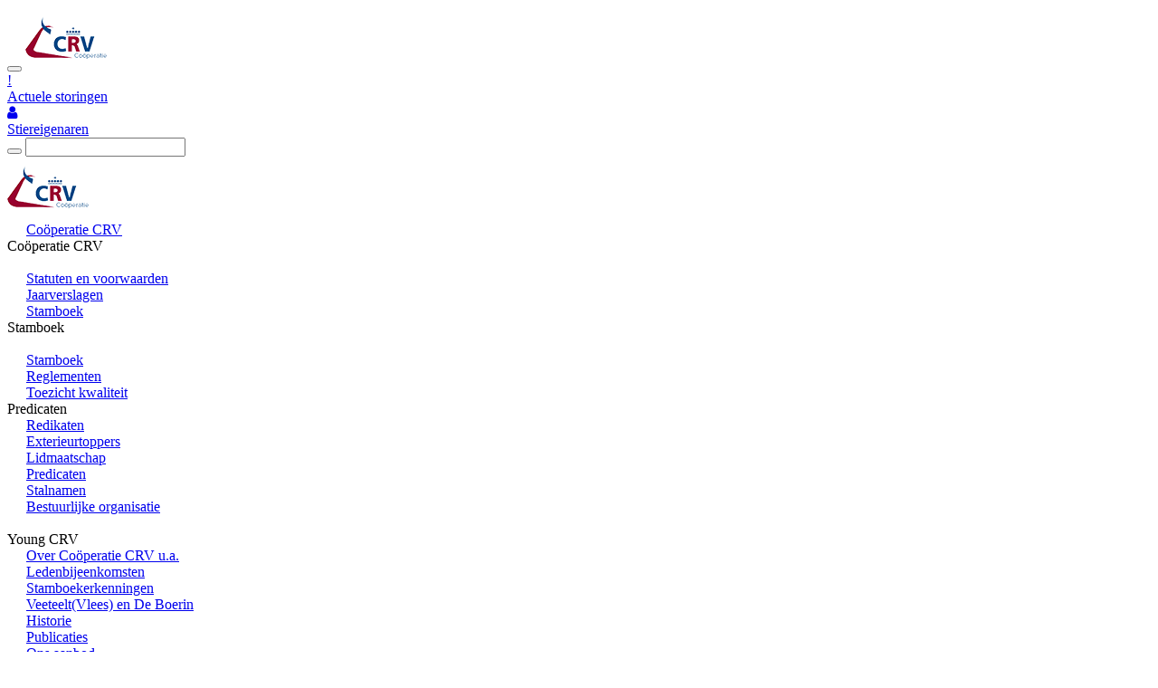

--- FILE ---
content_type: text/html; charset=UTF-8
request_url: https://acceptatie.cooperatie-crv.nl/download/combining-genomic-conventional-data/
body_size: 12939
content:
<!doctype html>
<html>
<!--[if IEMobile 7 ]>
<html lang="nl-NL"class="no-js iem7"> <![endif]-->
<!--[if lt IE 7 ]>
<html lang="nl-NL" class="no-js ie6"> <![endif]-->
<!--[if IE 7 ]>
<html lang="nl-NL" class="no-js ie7"> <![endif]-->
<!--[if IE 8 ]>
<html lang="nl-NL" class="no-js ie8"> <![endif]-->
<!--[if (gte IE 9)|(gt IEMobile 7)|!(IEMobile)|!(IE)]>
<html lang="nl-NL" class="no-js"><![endif]-->
<head>
	<meta charset="utf-8">
	<meta http-equiv="X-UA-Compatible" content="IE=edge">
	<meta name="viewport" content="width=device-width, initial-scale=1.0">
	<!-- Favicons -->
	<link rel="apple-touch-icon" sizes="57x57" href="https://acceptatie.cooperatie-crv.nl/wp-content/themes/crv/library/favicon/apple-icon-57x57.png">
	<link rel="apple-touch-icon" sizes="60x60" href="https://acceptatie.cooperatie-crv.nl/wp-content/themes/crv/library/favicon/apple-icon-60x60.png">
	<link rel="apple-touch-icon" sizes="72x72" href="https://acceptatie.cooperatie-crv.nl/wp-content/themes/crv/library/favicon/apple-icon-72x72.png">
	<link rel="apple-touch-icon" sizes="76x76" href="https://acceptatie.cooperatie-crv.nl/wp-content/themes/crv/library/favicon/apple-icon-76x76.png">
	<link rel="apple-touch-icon" sizes="114x114" href="https://acceptatie.cooperatie-crv.nl/wp-content/themes/crv/library/favicon/apple-icon-114x114.png">
	<link rel="apple-touch-icon" sizes="120x120" href="https://acceptatie.cooperatie-crv.nl/wp-content/themes/crv/library/favicon/apple-icon-120x120.png">
	<link rel="apple-touch-icon" sizes="144x144" href="https://acceptatie.cooperatie-crv.nl/wp-content/themes/crv/library/favicon/apple-icon-144x144.png">
	<link rel="apple-touch-icon" sizes="152x152" href="https://acceptatie.cooperatie-crv.nl/wp-content/themes/crv/library/favicon/apple-icon-152x152.png">
	<link rel="apple-touch-icon" sizes="180x180" href="https://acceptatie.cooperatie-crv.nl/wp-content/themes/crv/library/favicon/apple-icon-180x180.png">
	<link rel="icon" type="image/png" sizes="192x192" href="https://acceptatie.cooperatie-crv.nl/wp-content/themes/crv/library/favicon/android-icon-192x192.png">
	<link rel="icon" type="image/png" sizes="32x32" href="https://acceptatie.cooperatie-crv.nl/wp-content/themes/crv/library/favicon/favicon-32x32.png">
	<link rel="icon" type="image/png" sizes="96x96" href="https://acceptatie.cooperatie-crv.nl/wp-content/themes/crv/library/favicon/favicon-96x96.png">
	<link rel="icon" type="image/png" sizes="16x16" href="https://acceptatie.cooperatie-crv.nl/wp-content/themes/crv/library/favicon/favicon-16x16.png">
	<link rel="manifest" href="https://acceptatie.cooperatie-crv.nl/wp-content/themes/crv/library/favicon/manifest.json">
	<meta name="msapplication-TileColor" content="#ffffff">
	<meta name="msapplication-TileImage" content="https://acceptatie.cooperatie-crv.nl/wp-content/themes/crv/library/favicon/ms-icon-144x144.png">
	<meta name="theme-color" content="#ffffff">
	<style type="text/css">
		@font-face {
			font-family: 'ProximaNovaA-Bold';
			src: url('https://acceptatie.cooperatie-crv.nl/wp-content/themes/crv/library/css/fonts/2AD36A_0_0.eot');
			src: url('https://acceptatie.cooperatie-crv.nl/wp-content/themes/crv/library/css/fonts/2AD36A_0_0.eot?#iefix') format('embedded-opentype'),
			url('https://acceptatie.cooperatie-crv.nl/wp-content/themes/crv/library/css/fonts/2AD36A_0_0.woff') format('woff'),
			url('https://acceptatie.cooperatie-crv.nl/wp-content/themes/crv/library/css/fonts/2AD36A_0_0.ttf') format('truetype')
		}

		@font-face {
			font-family: 'ProximaNovaA-LightIt';
			src: url('https://acceptatie.cooperatie-crv.nl/wp-content/themes/crv/library/css/fonts/2AD36A_1_0.eot');
			src: url('https://acceptatie.cooperatie-crv.nl/wp-content/themes/crv/library/css/fonts/2AD36A_1_0.eot?#iefix') format('embedded-opentype'),
			url('https://acceptatie.cooperatie-crv.nl/wp-content/themes/crv/library/css/fonts/2AD36A_1_0.woff') format('woff'),
			url('https://acceptatie.cooperatie-crv.nl/wp-content/themes/crv/library/css/fonts/2AD36A_1_0.ttf') format('truetype')
		}

		@font-face {
			font-family: 'ProximaNovaS-Bold';
			src: url('https://acceptatie.cooperatie-crv.nl/wp-content/themes/crv/library/css/fonts/2AD36A_2_0.eot');
			src: url('https://acceptatie.cooperatie-crv.nl/wp-content/themes/crv/library/css/fonts/2AD36A_2_0.eot?#iefix') format('embedded-opentype'),
			url('https://acceptatie.cooperatie-crv.nl/wp-content/themes/crv/library/css/fonts/2AD36A_2_0.woff') format('woff'),
			url('https://acceptatie.cooperatie-crv.nl/wp-content/themes/crv/library/css/fonts/2AD36A_2_0.ttf') format('truetype')
		}

		@font-face {
			font-family: 'ProximaNovaA-Light';
			src: url('https://acceptatie.cooperatie-crv.nl/wp-content/themes/crv/library/css/fonts/2AD36A_3_0.eot');
			src: url('https://acceptatie.cooperatie-crv.nl/wp-content/themes/crv/library/css/fonts/2AD36A_3_0.eot?#iefix') format('embedded-opentype'),
			url('https://acceptatie.cooperatie-crv.nl/wp-content/themes/crv/library/css/fonts/2AD36A_3_0.woff') format('woff'),
			url('https://acceptatie.cooperatie-crv.nl/wp-content/themes/crv/library/css/fonts/2AD36A_3_0.ttf') format('truetype')
		}

		@font-face {
			font-family: 'ProximaNovaS-LightIt';
			src: url('https://acceptatie.cooperatie-crv.nl/wp-content/themes/crv/library/css/fonts/2AD36A_4_0.eot');
			src: url('https://acceptatie.cooperatie-crv.nl/wp-content/themes/crv/library/css/fonts/2AD36A_4_0.eot?#iefix') format('embedded-opentype'),
			url('https://acceptatie.cooperatie-crv.nl/wp-content/themes/crv/library/css/fonts/2AD36A_4_0.woff') format('woff'),
			url('https://acceptatie.cooperatie-crv.nl/wp-content/themes/crv/library/css/fonts/2AD36A_4_0.ttf') format('truetype')
		}

		@font-face {
			font-family: 'ProximaNovaS-Light';
			src: url('https://acceptatie.cooperatie-crv.nl/wp-content/themes/crv/library/css/fonts/2AD36A_5_0.eot');
			src: url('https://acceptatie.cooperatie-crv.nl/wp-content/themes/crv/library/css/fonts/2AD36A_5_0.eot?#iefix') format('embedded-opentype'),
			url('https://acceptatie.cooperatie-crv.nl/wp-content/themes/crv/library/css/fonts/2AD36A_5_0.woff') format('woff'),
			url('https://acceptatie.cooperatie-crv.nl/wp-content/themes/crv/library/css/fonts/2AD36A_5_0.ttf') format('truetype')
		}

		@font-face {
			font-family: 'ProximaNova-LightIt';
			src: url('https://acceptatie.cooperatie-crv.nl/wp-content/themes/crv/library/css/fonts/2AD36A_6_0.eot');
			src: url('https://acceptatie.cooperatie-crv.nl/wp-content/themes/crv/library/css/fonts/2AD36A_6_0.eot?#iefix') format('embedded-opentype'),
			url('https://acceptatie.cooperatie-crv.nl/wp-content/themes/crv/library/css/fonts/2AD36A_6_0.woff') format('woff'),
			url('https://acceptatie.cooperatie-crv.nl/wp-content/themes/crv/library/css/fonts/2AD36A_6_0.ttf') format('truetype')
		}

		@font-face {
			font-family: 'ProximaNova-Light';
			src: url('https://acceptatie.cooperatie-crv.nl/wp-content/themes/crv/library/css/fonts/2AD36A_7_0.eot');
			src: url('https://acceptatie.cooperatie-crv.nl/wp-content/themes/crv/library/css/fonts/2AD36A_7_0.eot?#iefix') format('embedded-opentype'),
			url('https://acceptatie.cooperatie-crv.nl/wp-content/themes/crv/library/css/fonts/2AD36A_7_0.woff') format('woff'),
			url('https://acceptatie.cooperatie-crv.nl/wp-content/themes/crv/library/css/fonts/2AD36A_7_0.ttf') format('truetype')
		}

		@font-face {
			font-family: 'ProximaNova-Bold';
			src: url('https://acceptatie.cooperatie-crv.nl/wp-content/themes/crv/library/css/fonts/2AD36A_8_0.eot');
			src: url('https://acceptatie.cooperatie-crv.nl/wp-content/themes/crv/library/css/fonts/2AD36A_8_0.eot?#iefix') format('embedded-opentype'),
			url('https://acceptatie.cooperatie-crv.nl/wp-content/themes/crv/library/css/fonts/2AD36A_8_0.woff') format('woff'),
			url('https://acceptatie.cooperatie-crv.nl/wp-content/themes/crv/library/css/fonts/2AD36A_8_0.ttf') format('truetype')
		}

		@font-face {
			font-family: 'ProximaNovaS-Regular';
			src: url('https://acceptatie.cooperatie-crv.nl/wp-content/themes/crv/library/css/fonts/2AE93C_0_0.eot');
			src: url('https://acceptatie.cooperatie-crv.nl/wp-content/themes/crv/library/css/fonts/2AE93C_0_0.eot?#iefix') format('embedded-opentype'),
			url('https://acceptatie.cooperatie-crv.nl/wp-content/themes/crv/library/css/fonts/2AE93C_0_0.woff') format('woff'),
			url('https://acceptatie.cooperatie-crv.nl/wp-content/themes/crv/library/css/fonts/2AE93C_0_0.ttf') format('truetype')
		}

		@font-face {
			font-family: 'ProximaNovaA-Regular';
			src: url('https://acceptatie.cooperatie-crv.nl/wp-content/themes/crv/library/css/fonts/2AE93C_1_0.eot');
			src: url('https://acceptatie.cooperatie-crv.nl/wp-content/themes/crv/library/css/fonts/2AE93C_1_0.eot?#iefix') format('embedded-opentype'),
			url('https://acceptatie.cooperatie-crv.nl/wp-content/themes/crv/library/css/fonts/2AE93C_1_0.woff') format('woff'),
			url('https://acceptatie.cooperatie-crv.nl/wp-content/themes/crv/library/css/fonts/2AE93C_1_0.ttf') format('truetype')
		}

		@font-face {
			font-family: 'ProximaNova-Regular';
			src: url('https://acceptatie.cooperatie-crv.nl/wp-content/themes/crv/library/css/fonts/2AE93C_2_0.eot');
			src: url('https://acceptatie.cooperatie-crv.nl/wp-content/themes/crv/library/css/fonts/2AE93C_2_0.eot?#iefix') format('embedded-opentype'),
			url('https://acceptatie.cooperatie-crv.nl/wp-content/themes/crv/library/css/fonts/2AE93C_2_0.woff') format('woff'),
			url('https://acceptatie.cooperatie-crv.nl/wp-content/themes/crv/library/css/fonts/2AE93C_2_0.ttf') format('truetype')
		}

		@font-face {
			font-family: 'ProximaNovaA-Thin';
			src: url('https://acceptatie.cooperatie-crv.nl/wp-content/themes/crv/library/css/fonts/2AFBFC_0_0.eot');
			src: url('https://acceptatie.cooperatie-crv.nl/wp-content/themes/crv/library/css/fonts/2AFBFC_0_0.eot?#iefix') format('embedded-opentype'),
			url('https://acceptatie.cooperatie-crv.nl/wp-content/themes/crv/library/css/fonts/2AFBFC_0_0.woff') format('woff'),
			url('https://acceptatie.cooperatie-crv.nl/wp-content/themes/crv/library/css/fonts/2AFBFC_0_0.ttf') format('truetype')
		}

		@font-face {
			font-family: 'ProximaNovaS-Thin';
			src: url('https://acceptatie.cooperatie-crv.nl/wp-content/themes/crv/library/css/fonts/2AFBFC_1_0.eot');
			src: url('https://acceptatie.cooperatie-crv.nl/wp-content/themes/crv/library/css/fonts/2AFBFC_1_0.eot?#iefix') format('embedded-opentype'),
			url('https://acceptatie.cooperatie-crv.nl/wp-content/themes/crv/library/css/fonts/2AFBFC_1_0.woff') format('woff'),
			url('https://acceptatie.cooperatie-crv.nl/wp-content/themes/crv/library/css/fonts/2AFBFC_1_0.ttf') format('truetype')
		}

		@font-face {
			font-family: 'ProximaNovaT-Thin';
			src: url('https://acceptatie.cooperatie-crv.nl/wp-content/themes/crv/library/css/fonts/2AFBFC_2_0.eot');
			src: url('https://acceptatie.cooperatie-crv.nl/wp-content/themes/crv/library/css/fonts/2AFBFC_2_0.eot?#iefix') format('embedded-opentype'),
			url('https://acceptatie.cooperatie-crv.nl/wp-content/themes/crv/library/css/fonts/2AFBFC_2_0.woff') format('woff'),
			url('https://acceptatie.cooperatie-crv.nl/wp-content/themes/crv/library/css/fonts/2AFBFC_2_0.ttf') format('truetype')
		}

		@font-face {
			font-family: 'Glyphicons Halflings';
			src: url('https://acceptatie.cooperatie-crv.nl/wp-content/themes/crv/library/css/fonts/glyphiconshalflings-regular.eot?#iefix') format('embedded-opentype'),
			url('https://acceptatie.cooperatie-crv.nl/wp-content/themes/crv/library/css/fonts/glyphiconshalflings-regular.woff') format('woff'),
			url('https://acceptatie.cooperatie-crv.nl/wp-content/themes/crv/library/css/fonts/glyphiconshalflings-regular.ttf') format('truetype'),
			url('https://acceptatie.cooperatie-crv.nl/wp-content/themes/crv/library/css/fonts/glyphiconshalflings-regular.svg#glyphicons-halflingsregular') format('svg');
		}
	</style>
	<!-- Font Awesome -->
	<link rel="stylesheet" href="https://cdnjs.cloudflare.com/ajax/libs/font-awesome/4.7.0/css/font-awesome.min.css">
	<!-- wordpress head functions -->
	<meta name='robots' content='noindex, nofollow' />
	<style>img:is([sizes="auto" i], [sizes^="auto," i]) { contain-intrinsic-size: 3000px 1500px }</style>
	
	<!-- This site is optimized with the Yoast SEO plugin v24.8.1 - https://yoast.com/wordpress/plugins/seo/ -->
	<title>Combining Genomic and Conventional Data - Coöperatie CRV</title>
	<meta property="og:locale" content="nl_NL" />
	<meta property="og:type" content="article" />
	<meta property="og:title" content="Combining Genomic and Conventional Data - Coöperatie CRV" />
	<meta property="og:url" content="https://acceptatie.cooperatie-crv.nl/download/combining-genomic-conventional-data/" />
	<meta property="og:site_name" content="Coöperatie CRV" />
	<meta property="article:publisher" content="https://www.facebook.com/bettercowsbetterlife" />
	<script type="application/ld+json" class="yoast-schema-graph">{"@context":"https://schema.org","@graph":[{"@type":"WebPage","@id":"https://acceptatie.cooperatie-crv.nl/download/combining-genomic-conventional-data/","url":"https://acceptatie.cooperatie-crv.nl/download/combining-genomic-conventional-data/","name":"Combining Genomic and Conventional Data - Coöperatie CRV","isPartOf":{"@id":"https://acceptatie.cooperatie-crv.nl/#website"},"datePublished":"2011-08-30T08:09:01+00:00","breadcrumb":{"@id":"https://acceptatie.cooperatie-crv.nl/download/combining-genomic-conventional-data/#breadcrumb"},"inLanguage":"nl-NL","potentialAction":[{"@type":"ReadAction","target":["https://acceptatie.cooperatie-crv.nl/download/combining-genomic-conventional-data/"]}]},{"@type":"BreadcrumbList","@id":"https://acceptatie.cooperatie-crv.nl/download/combining-genomic-conventional-data/#breadcrumb","itemListElement":[{"@type":"ListItem","position":1,"name":"Home","item":"https://acceptatie.cooperatie-crv.nl/"},{"@type":"ListItem","position":2,"name":"Downloads","item":"https://acceptatie.cooperatie-crv.nl/download/"},{"@type":"ListItem","position":3,"name":"Combining Genomic and Conventional Data"}]},{"@type":"WebSite","@id":"https://acceptatie.cooperatie-crv.nl/#website","url":"https://acceptatie.cooperatie-crv.nl/","name":"Coöperatie CRV","description":"voor en door onze leden (rundveehouders)","potentialAction":[{"@type":"SearchAction","target":{"@type":"EntryPoint","urlTemplate":"https://acceptatie.cooperatie-crv.nl/?s={search_term_string}"},"query-input":{"@type":"PropertyValueSpecification","valueRequired":true,"valueName":"search_term_string"}}],"inLanguage":"nl-NL"}]}</script>
	<!-- / Yoast SEO plugin. -->


<link rel='dns-prefetch' href='//code.jquery.com' />
<script type="text/javascript">
/* <![CDATA[ */
window._wpemojiSettings = {"baseUrl":"https:\/\/s.w.org\/images\/core\/emoji\/15.0.3\/72x72\/","ext":".png","svgUrl":"https:\/\/s.w.org\/images\/core\/emoji\/15.0.3\/svg\/","svgExt":".svg","source":{"concatemoji":"https:\/\/acceptatie.cooperatie-crv.nl\/wp-includes\/js\/wp-emoji-release.min.js?ver=6.7.2"}};
/*! This file is auto-generated */
!function(i,n){var o,s,e;function c(e){try{var t={supportTests:e,timestamp:(new Date).valueOf()};sessionStorage.setItem(o,JSON.stringify(t))}catch(e){}}function p(e,t,n){e.clearRect(0,0,e.canvas.width,e.canvas.height),e.fillText(t,0,0);var t=new Uint32Array(e.getImageData(0,0,e.canvas.width,e.canvas.height).data),r=(e.clearRect(0,0,e.canvas.width,e.canvas.height),e.fillText(n,0,0),new Uint32Array(e.getImageData(0,0,e.canvas.width,e.canvas.height).data));return t.every(function(e,t){return e===r[t]})}function u(e,t,n){switch(t){case"flag":return n(e,"\ud83c\udff3\ufe0f\u200d\u26a7\ufe0f","\ud83c\udff3\ufe0f\u200b\u26a7\ufe0f")?!1:!n(e,"\ud83c\uddfa\ud83c\uddf3","\ud83c\uddfa\u200b\ud83c\uddf3")&&!n(e,"\ud83c\udff4\udb40\udc67\udb40\udc62\udb40\udc65\udb40\udc6e\udb40\udc67\udb40\udc7f","\ud83c\udff4\u200b\udb40\udc67\u200b\udb40\udc62\u200b\udb40\udc65\u200b\udb40\udc6e\u200b\udb40\udc67\u200b\udb40\udc7f");case"emoji":return!n(e,"\ud83d\udc26\u200d\u2b1b","\ud83d\udc26\u200b\u2b1b")}return!1}function f(e,t,n){var r="undefined"!=typeof WorkerGlobalScope&&self instanceof WorkerGlobalScope?new OffscreenCanvas(300,150):i.createElement("canvas"),a=r.getContext("2d",{willReadFrequently:!0}),o=(a.textBaseline="top",a.font="600 32px Arial",{});return e.forEach(function(e){o[e]=t(a,e,n)}),o}function t(e){var t=i.createElement("script");t.src=e,t.defer=!0,i.head.appendChild(t)}"undefined"!=typeof Promise&&(o="wpEmojiSettingsSupports",s=["flag","emoji"],n.supports={everything:!0,everythingExceptFlag:!0},e=new Promise(function(e){i.addEventListener("DOMContentLoaded",e,{once:!0})}),new Promise(function(t){var n=function(){try{var e=JSON.parse(sessionStorage.getItem(o));if("object"==typeof e&&"number"==typeof e.timestamp&&(new Date).valueOf()<e.timestamp+604800&&"object"==typeof e.supportTests)return e.supportTests}catch(e){}return null}();if(!n){if("undefined"!=typeof Worker&&"undefined"!=typeof OffscreenCanvas&&"undefined"!=typeof URL&&URL.createObjectURL&&"undefined"!=typeof Blob)try{var e="postMessage("+f.toString()+"("+[JSON.stringify(s),u.toString(),p.toString()].join(",")+"));",r=new Blob([e],{type:"text/javascript"}),a=new Worker(URL.createObjectURL(r),{name:"wpTestEmojiSupports"});return void(a.onmessage=function(e){c(n=e.data),a.terminate(),t(n)})}catch(e){}c(n=f(s,u,p))}t(n)}).then(function(e){for(var t in e)n.supports[t]=e[t],n.supports.everything=n.supports.everything&&n.supports[t],"flag"!==t&&(n.supports.everythingExceptFlag=n.supports.everythingExceptFlag&&n.supports[t]);n.supports.everythingExceptFlag=n.supports.everythingExceptFlag&&!n.supports.flag,n.DOMReady=!1,n.readyCallback=function(){n.DOMReady=!0}}).then(function(){return e}).then(function(){var e;n.supports.everything||(n.readyCallback(),(e=n.source||{}).concatemoji?t(e.concatemoji):e.wpemoji&&e.twemoji&&(t(e.twemoji),t(e.wpemoji)))}))}((window,document),window._wpemojiSettings);
/* ]]> */
</script>
<link rel='stylesheet' id='GFormToolTipCSS-css' href='https://acceptatie.cooperatie-crv.nl/wp-content/plugins/gravity-forms-tooltip/css/tooltip.css?ver=6.7.2' type='text/css' media='all' />
<link rel='stylesheet' id='flexslider2-css' href='https://acceptatie.cooperatie-crv.nl/wp-content/plugins/up2_slider_plugin/view/assets/flexslider.css?ver=2.2.2' type='text/css' media='all' />
<link rel='stylesheet' id='slider-frontend-css' href='https://acceptatie.cooperatie-crv.nl/wp-content/plugins/up2_slider_plugin/view/assets/slider-frontend.css?ver=1.0' type='text/css' media='' />
<link rel='stylesheet' id='bootstrap-css' href='https://acceptatie.cooperatie-crv.nl/wp-content/plugins/easy-bootstrap-shortcodes/styles/bootstrap.min.css?ver=6.7.2' type='text/css' media='all' />
<link rel='stylesheet' id='bootstrap-fa-icon-css' href='https://acceptatie.cooperatie-crv.nl/wp-content/plugins/easy-bootstrap-shortcodes/styles/font-awesome.min.css?ver=6.7.2' type='text/css' media='all' />
<style id='wp-emoji-styles-inline-css' type='text/css'>

	img.wp-smiley, img.emoji {
		display: inline !important;
		border: none !important;
		box-shadow: none !important;
		height: 1em !important;
		width: 1em !important;
		margin: 0 0.07em !important;
		vertical-align: -0.1em !important;
		background: none !important;
		padding: 0 !important;
	}
</style>
<link rel='stylesheet' id='wp-block-library-css' href='https://acceptatie.cooperatie-crv.nl/wp-includes/css/dist/block-library/style.min.css?ver=6.7.2' type='text/css' media='all' />
<style id='classic-theme-styles-inline-css' type='text/css'>
/*! This file is auto-generated */
.wp-block-button__link{color:#fff;background-color:#32373c;border-radius:9999px;box-shadow:none;text-decoration:none;padding:calc(.667em + 2px) calc(1.333em + 2px);font-size:1.125em}.wp-block-file__button{background:#32373c;color:#fff;text-decoration:none}
</style>
<style id='global-styles-inline-css' type='text/css'>
:root{--wp--preset--aspect-ratio--square: 1;--wp--preset--aspect-ratio--4-3: 4/3;--wp--preset--aspect-ratio--3-4: 3/4;--wp--preset--aspect-ratio--3-2: 3/2;--wp--preset--aspect-ratio--2-3: 2/3;--wp--preset--aspect-ratio--16-9: 16/9;--wp--preset--aspect-ratio--9-16: 9/16;--wp--preset--color--black: #000000;--wp--preset--color--cyan-bluish-gray: #abb8c3;--wp--preset--color--white: #ffffff;--wp--preset--color--pale-pink: #f78da7;--wp--preset--color--vivid-red: #cf2e2e;--wp--preset--color--luminous-vivid-orange: #ff6900;--wp--preset--color--luminous-vivid-amber: #fcb900;--wp--preset--color--light-green-cyan: #7bdcb5;--wp--preset--color--vivid-green-cyan: #00d084;--wp--preset--color--pale-cyan-blue: #8ed1fc;--wp--preset--color--vivid-cyan-blue: #0693e3;--wp--preset--color--vivid-purple: #9b51e0;--wp--preset--gradient--vivid-cyan-blue-to-vivid-purple: linear-gradient(135deg,rgba(6,147,227,1) 0%,rgb(155,81,224) 100%);--wp--preset--gradient--light-green-cyan-to-vivid-green-cyan: linear-gradient(135deg,rgb(122,220,180) 0%,rgb(0,208,130) 100%);--wp--preset--gradient--luminous-vivid-amber-to-luminous-vivid-orange: linear-gradient(135deg,rgba(252,185,0,1) 0%,rgba(255,105,0,1) 100%);--wp--preset--gradient--luminous-vivid-orange-to-vivid-red: linear-gradient(135deg,rgba(255,105,0,1) 0%,rgb(207,46,46) 100%);--wp--preset--gradient--very-light-gray-to-cyan-bluish-gray: linear-gradient(135deg,rgb(238,238,238) 0%,rgb(169,184,195) 100%);--wp--preset--gradient--cool-to-warm-spectrum: linear-gradient(135deg,rgb(74,234,220) 0%,rgb(151,120,209) 20%,rgb(207,42,186) 40%,rgb(238,44,130) 60%,rgb(251,105,98) 80%,rgb(254,248,76) 100%);--wp--preset--gradient--blush-light-purple: linear-gradient(135deg,rgb(255,206,236) 0%,rgb(152,150,240) 100%);--wp--preset--gradient--blush-bordeaux: linear-gradient(135deg,rgb(254,205,165) 0%,rgb(254,45,45) 50%,rgb(107,0,62) 100%);--wp--preset--gradient--luminous-dusk: linear-gradient(135deg,rgb(255,203,112) 0%,rgb(199,81,192) 50%,rgb(65,88,208) 100%);--wp--preset--gradient--pale-ocean: linear-gradient(135deg,rgb(255,245,203) 0%,rgb(182,227,212) 50%,rgb(51,167,181) 100%);--wp--preset--gradient--electric-grass: linear-gradient(135deg,rgb(202,248,128) 0%,rgb(113,206,126) 100%);--wp--preset--gradient--midnight: linear-gradient(135deg,rgb(2,3,129) 0%,rgb(40,116,252) 100%);--wp--preset--font-size--small: 13px;--wp--preset--font-size--medium: 20px;--wp--preset--font-size--large: 36px;--wp--preset--font-size--x-large: 42px;--wp--preset--spacing--20: 0,44rem;--wp--preset--spacing--30: 0,67rem;--wp--preset--spacing--40: 1rem;--wp--preset--spacing--50: 1,5rem;--wp--preset--spacing--60: 2,25rem;--wp--preset--spacing--70: 3,38rem;--wp--preset--spacing--80: 5,06rem;--wp--preset--shadow--natural: 6px 6px 9px rgba(0, 0, 0, 0.2);--wp--preset--shadow--deep: 12px 12px 50px rgba(0, 0, 0, 0.4);--wp--preset--shadow--sharp: 6px 6px 0px rgba(0, 0, 0, 0.2);--wp--preset--shadow--outlined: 6px 6px 0px -3px rgba(255, 255, 255, 1), 6px 6px rgba(0, 0, 0, 1);--wp--preset--shadow--crisp: 6px 6px 0px rgba(0, 0, 0, 1);}:where(.is-layout-flex){gap: 0.5em;}:where(.is-layout-grid){gap: 0.5em;}body .is-layout-flex{display: flex;}.is-layout-flex{flex-wrap: wrap;align-items: center;}.is-layout-flex > :is(*, div){margin: 0;}body .is-layout-grid{display: grid;}.is-layout-grid > :is(*, div){margin: 0;}:where(.wp-block-columns.is-layout-flex){gap: 2em;}:where(.wp-block-columns.is-layout-grid){gap: 2em;}:where(.wp-block-post-template.is-layout-flex){gap: 1.25em;}:where(.wp-block-post-template.is-layout-grid){gap: 1.25em;}.has-black-color{color: var(--wp--preset--color--black) !important;}.has-cyan-bluish-gray-color{color: var(--wp--preset--color--cyan-bluish-gray) !important;}.has-white-color{color: var(--wp--preset--color--white) !important;}.has-pale-pink-color{color: var(--wp--preset--color--pale-pink) !important;}.has-vivid-red-color{color: var(--wp--preset--color--vivid-red) !important;}.has-luminous-vivid-orange-color{color: var(--wp--preset--color--luminous-vivid-orange) !important;}.has-luminous-vivid-amber-color{color: var(--wp--preset--color--luminous-vivid-amber) !important;}.has-light-green-cyan-color{color: var(--wp--preset--color--light-green-cyan) !important;}.has-vivid-green-cyan-color{color: var(--wp--preset--color--vivid-green-cyan) !important;}.has-pale-cyan-blue-color{color: var(--wp--preset--color--pale-cyan-blue) !important;}.has-vivid-cyan-blue-color{color: var(--wp--preset--color--vivid-cyan-blue) !important;}.has-vivid-purple-color{color: var(--wp--preset--color--vivid-purple) !important;}.has-black-background-color{background-color: var(--wp--preset--color--black) !important;}.has-cyan-bluish-gray-background-color{background-color: var(--wp--preset--color--cyan-bluish-gray) !important;}.has-white-background-color{background-color: var(--wp--preset--color--white) !important;}.has-pale-pink-background-color{background-color: var(--wp--preset--color--pale-pink) !important;}.has-vivid-red-background-color{background-color: var(--wp--preset--color--vivid-red) !important;}.has-luminous-vivid-orange-background-color{background-color: var(--wp--preset--color--luminous-vivid-orange) !important;}.has-luminous-vivid-amber-background-color{background-color: var(--wp--preset--color--luminous-vivid-amber) !important;}.has-light-green-cyan-background-color{background-color: var(--wp--preset--color--light-green-cyan) !important;}.has-vivid-green-cyan-background-color{background-color: var(--wp--preset--color--vivid-green-cyan) !important;}.has-pale-cyan-blue-background-color{background-color: var(--wp--preset--color--pale-cyan-blue) !important;}.has-vivid-cyan-blue-background-color{background-color: var(--wp--preset--color--vivid-cyan-blue) !important;}.has-vivid-purple-background-color{background-color: var(--wp--preset--color--vivid-purple) !important;}.has-black-border-color{border-color: var(--wp--preset--color--black) !important;}.has-cyan-bluish-gray-border-color{border-color: var(--wp--preset--color--cyan-bluish-gray) !important;}.has-white-border-color{border-color: var(--wp--preset--color--white) !important;}.has-pale-pink-border-color{border-color: var(--wp--preset--color--pale-pink) !important;}.has-vivid-red-border-color{border-color: var(--wp--preset--color--vivid-red) !important;}.has-luminous-vivid-orange-border-color{border-color: var(--wp--preset--color--luminous-vivid-orange) !important;}.has-luminous-vivid-amber-border-color{border-color: var(--wp--preset--color--luminous-vivid-amber) !important;}.has-light-green-cyan-border-color{border-color: var(--wp--preset--color--light-green-cyan) !important;}.has-vivid-green-cyan-border-color{border-color: var(--wp--preset--color--vivid-green-cyan) !important;}.has-pale-cyan-blue-border-color{border-color: var(--wp--preset--color--pale-cyan-blue) !important;}.has-vivid-cyan-blue-border-color{border-color: var(--wp--preset--color--vivid-cyan-blue) !important;}.has-vivid-purple-border-color{border-color: var(--wp--preset--color--vivid-purple) !important;}.has-vivid-cyan-blue-to-vivid-purple-gradient-background{background: var(--wp--preset--gradient--vivid-cyan-blue-to-vivid-purple) !important;}.has-light-green-cyan-to-vivid-green-cyan-gradient-background{background: var(--wp--preset--gradient--light-green-cyan-to-vivid-green-cyan) !important;}.has-luminous-vivid-amber-to-luminous-vivid-orange-gradient-background{background: var(--wp--preset--gradient--luminous-vivid-amber-to-luminous-vivid-orange) !important;}.has-luminous-vivid-orange-to-vivid-red-gradient-background{background: var(--wp--preset--gradient--luminous-vivid-orange-to-vivid-red) !important;}.has-very-light-gray-to-cyan-bluish-gray-gradient-background{background: var(--wp--preset--gradient--very-light-gray-to-cyan-bluish-gray) !important;}.has-cool-to-warm-spectrum-gradient-background{background: var(--wp--preset--gradient--cool-to-warm-spectrum) !important;}.has-blush-light-purple-gradient-background{background: var(--wp--preset--gradient--blush-light-purple) !important;}.has-blush-bordeaux-gradient-background{background: var(--wp--preset--gradient--blush-bordeaux) !important;}.has-luminous-dusk-gradient-background{background: var(--wp--preset--gradient--luminous-dusk) !important;}.has-pale-ocean-gradient-background{background: var(--wp--preset--gradient--pale-ocean) !important;}.has-electric-grass-gradient-background{background: var(--wp--preset--gradient--electric-grass) !important;}.has-midnight-gradient-background{background: var(--wp--preset--gradient--midnight) !important;}.has-small-font-size{font-size: var(--wp--preset--font-size--small) !important;}.has-medium-font-size{font-size: var(--wp--preset--font-size--medium) !important;}.has-large-font-size{font-size: var(--wp--preset--font-size--large) !important;}.has-x-large-font-size{font-size: var(--wp--preset--font-size--x-large) !important;}
:where(.wp-block-post-template.is-layout-flex){gap: 1.25em;}:where(.wp-block-post-template.is-layout-grid){gap: 1.25em;}
:where(.wp-block-columns.is-layout-flex){gap: 2em;}:where(.wp-block-columns.is-layout-grid){gap: 2em;}
:root :where(.wp-block-pullquote){font-size: 1.5em;line-height: 1.6;}
</style>
<link rel='stylesheet' id='contact-form-7-css' href='https://acceptatie.cooperatie-crv.nl/wp-content/plugins/contact-form-7/includes/css/styles.css?ver=6.0.6' type='text/css' media='all' />
<link rel='stylesheet' id='up2_megamenu_limit_height-css' href='https://acceptatie.cooperatie-crv.nl/wp-content/plugins/up2_mega_menu_limit_height/assets/up2_megamenu.css?ver=6.7.2' type='text/css' media='all' />
<link rel='stylesheet' id='wp-job-manager-job-listings-css' href='https://acceptatie.cooperatie-crv.nl/wp-content/plugins/wp-job-manager/assets/dist/css/job-listings.css?ver=598383a28ac5f9f156e4' type='text/css' media='all' />
<link rel='stylesheet' id='wpml-legacy-dropdown-0-css' href='https://acceptatie.cooperatie-crv.nl/wp-content/plugins/sitepress-multilingual-cms/templates/language-switchers/legacy-dropdown/style.min.css?ver=1' type='text/css' media='all' />
<style id='wpml-legacy-dropdown-0-inline-css' type='text/css'>
.wpml-ls-statics-shortcode_actions{background-color:#ffffff;}.wpml-ls-statics-shortcode_actions, .wpml-ls-statics-shortcode_actions .wpml-ls-sub-menu, .wpml-ls-statics-shortcode_actions a {border-color:#cdcdcd;}.wpml-ls-statics-shortcode_actions a, .wpml-ls-statics-shortcode_actions .wpml-ls-sub-menu a, .wpml-ls-statics-shortcode_actions .wpml-ls-sub-menu a:link, .wpml-ls-statics-shortcode_actions li:not(.wpml-ls-current-language) .wpml-ls-link, .wpml-ls-statics-shortcode_actions li:not(.wpml-ls-current-language) .wpml-ls-link:link {color:#444444;background-color:#ffffff;}.wpml-ls-statics-shortcode_actions .wpml-ls-sub-menu a:hover,.wpml-ls-statics-shortcode_actions .wpml-ls-sub-menu a:focus, .wpml-ls-statics-shortcode_actions .wpml-ls-sub-menu a:link:hover, .wpml-ls-statics-shortcode_actions .wpml-ls-sub-menu a:link:focus {color:#000000;background-color:#eeeeee;}.wpml-ls-statics-shortcode_actions .wpml-ls-current-language > a {color:#444444;background-color:#ffffff;}.wpml-ls-statics-shortcode_actions .wpml-ls-current-language:hover>a, .wpml-ls-statics-shortcode_actions .wpml-ls-current-language>a:focus {color:#000000;background-color:#eeeeee;}
</style>
<link rel='stylesheet' id='wpbs-upstyle-css' href='https://acceptatie.cooperatie-crv.nl/wp-content/themes/crv/library/dist/css/styles.css?ver=1.1' type='text/css' media='all' />
<link rel='stylesheet' id='wpbs-style-css' href='https://acceptatie.cooperatie-crv.nl/wp-content/themes/crv/style.css?ver=1.0' type='text/css' media='all' />
<link rel='stylesheet' id='wpbs-parallax-style-css' href='https://acceptatie.cooperatie-crv.nl/wp-content/themes/crv/library/css/parallax.css?ver=1.0' type='text/css' media='all' />
<link rel='stylesheet' id='jqueryTabsStyle-css' href='https://code.jquery.com/ui/1.10.4/themes/smoothness/jquery-ui.min.css?ver=6.7.2' type='text/css' media='all' />
<link rel='stylesheet' id='fancyStyle-css' href='https://acceptatie.cooperatie-crv.nl/wp-content/themes/crv/library/fancybox/jquery.fancybox.css?ver=6.7.2' type='text/css' media='all' />
<link rel='stylesheet' id='jquery-ui-datepicker-style-css' href='https://acceptatie.cooperatie-crv.nl/wp-content/themes/crv/library/css/ui-lightness/jquery-ui-1.9.2.custom.min.css?ver=1.9.2' type='text/css' media='all' />
<style id='akismet-widget-style-inline-css' type='text/css'>

			.a-stats {
				--akismet-color-mid-green: #357b49;
				--akismet-color-white: #fff;
				--akismet-color-light-grey: #f6f7f7;

				max-width: 350px;
				width: auto;
			}

			.a-stats * {
				all: unset;
				box-sizing: border-box;
			}

			.a-stats strong {
				font-weight: 600;
			}

			.a-stats a.a-stats__link,
			.a-stats a.a-stats__link:visited,
			.a-stats a.a-stats__link:active {
				background: var(--akismet-color-mid-green);
				border: none;
				box-shadow: none;
				border-radius: 8px;
				color: var(--akismet-color-white);
				cursor: pointer;
				display: block;
				font-family: -apple-system, BlinkMacSystemFont, 'Segoe UI', 'Roboto', 'Oxygen-Sans', 'Ubuntu', 'Cantarell', 'Helvetica Neue', sans-serif;
				font-weight: 500;
				padding: 12px;
				text-align: center;
				text-decoration: none;
				transition: all 0.2s ease;
			}

			/* Extra specificity to deal with TwentyTwentyOne focus style */
			.widget .a-stats a.a-stats__link:focus {
				background: var(--akismet-color-mid-green);
				color: var(--akismet-color-white);
				text-decoration: none;
			}

			.a-stats a.a-stats__link:hover {
				filter: brightness(110%);
				box-shadow: 0 4px 12px rgba(0, 0, 0, 0.06), 0 0 2px rgba(0, 0, 0, 0.16);
			}

			.a-stats .count {
				color: var(--akismet-color-white);
				display: block;
				font-size: 1.5em;
				line-height: 1.4;
				padding: 0 13px;
				white-space: nowrap;
			}
		
</style>
<link rel='stylesheet' id='tablepress-default-css' href='https://acceptatie.cooperatie-crv.nl/wp-content/plugins/tablepress/css/build/default.css?ver=3.1.1' type='text/css' media='all' />
<style id='tablepress-default-inline-css' type='text/css'>
.tablepress thead th,.tablepress tfoot th{background-color:#f6f4f3;color:#6f6f6f}.tablepress>:where(tbody.row-striping)>:nth-child(even)>*{background-color:#fff}.tablepress .row-hover tr:hover td{background-color:#fdfcfc}.page-template-page-breeding-value-php table td{color:#6f6f6f}.tablepress-id-57 .row-1 .column-1,.tablepress-id-376 .row-1 .column-1{background-color:#ffce9c;color:#6f6f6f}.tablepress-id-57 .row-2 .column-1,.tablepress-id-376 .row-2 .column-1{background-color:#ffffce;color:#6f6f6f}.tablepress-id-57 .row-3 .column-1,.tablepress-id-376 .row-3 .column-1{background-color:#ceffff;color:#6f6f6f}.tablepress-id-57 .row-4 .column-1,.tablepress-id-376 .row-4 .column-1{background-color:#d6e3bc;color:#6f6f6f}.tablepress-id-57 .row-5 .column-1,.tablepress-id-376 .row-5 .column-1{background-color:#ccc0d9;color:#6f6f6f}.tablepress-id-121 .column-2,.tablepress-id-121 .column-3,.tablepress-id-121 .column-4,.tablepress-id-121 .column-5{text-align:center}.gform_body label{text-transform:none}.anchor{display:block;position:relative;top:-90px;visibility:hidden}.anchortarief{display:block;position:relative;top:-215px;visibility:hidden}.videoWrapper{position:relative;padding-bottom:56.25%;padding-top:25px;height:0}.videoWrapper iframe{position:absolute;top:0;left:0;width:100%;height:100%}.witruimte li{margin-bottom:20px}.title-news-slider{display:none}.vidcontainer{position:relative;width:100%;height:0;padding-bottom:56.25%;margin-top:4px}.video{position:absolute;top:0;left:0;width:100%;height:100%}.two-block-home,.postwidget-2,.news-first-spacer,.allnews{display:none}.lastppostwidget{margin-top:20px}
</style>
<link rel='stylesheet' id='ebs_dynamic_css-css' href='https://acceptatie.cooperatie-crv.nl/wp-content/plugins/easy-bootstrap-shortcodes/styles/ebs_dynamic_css.php?ver=6.7.2' type='text/css' media='all' />
<script>var jquery_placeholder_url = 'https://acceptatie.cooperatie-crv.nl/wp-content/plugins/gravity-forms-placeholders/jquery.placeholder-1.0.1.js';</script><script type="text/javascript" src="https://acceptatie.cooperatie-crv.nl/wp-includes/js/jquery/jquery.min.js?ver=3.7.1" id="jquery-core-js"></script>
<script type="text/javascript" src="https://acceptatie.cooperatie-crv.nl/wp-includes/js/jquery/jquery-migrate.min.js?ver=3.4.1" id="jquery-migrate-js"></script>
<script type="text/javascript" src="https://acceptatie.cooperatie-crv.nl/wp-content/plugins/gravity-forms-tooltip/js/jquery.qtip-1.0.0-rc3.min.js?ver=6.7.2" id="jQtip-js"></script>
<script type="text/javascript" src="https://acceptatie.cooperatie-crv.nl/wp-content/plugins/gravity-forms-tooltip/js/tooltip.js?ver=6.7.2" id="GFormToolTip-js"></script>
<script type="text/javascript" src="https://acceptatie.cooperatie-crv.nl/wp-content/plugins/up2_slider_plugin/view/assets/jquery.flexslider.js?ver=2.2.2" id="flexslider2-js"></script>
<script type="text/javascript" src="https://acceptatie.cooperatie-crv.nl/wp-content/plugins/up2_slider_plugin/view/assets/slider-frontend.js?ver=1.0" id="slider-frontend-js"></script>
<script type="text/javascript" src="https://acceptatie.cooperatie-crv.nl/wp-content/plugins/easy-bootstrap-shortcodes/js/bootstrap.min.js?ver=6.7.2" id="bootstrap-js"></script>
<script type="text/javascript" src="https://acceptatie.cooperatie-crv.nl/wp-content/plugins/up2_mega_menu_limit_height/assets/up2_megamenu.js?ver=1.0" id="up2_megamenu_limit_height-js"></script>
<script type="text/javascript" src="https://acceptatie.cooperatie-crv.nl/wp-content/plugins/sitepress-multilingual-cms/templates/language-switchers/legacy-dropdown/script.min.js?ver=1" id="wpml-legacy-dropdown-0-js"></script>
<script type="text/javascript" src="https://acceptatie.cooperatie-crv.nl/wp-content/themes/crv/library/js/up2_collapsable_menu.js?ver=1.0" id="jqueryCollapsableMenu-js"></script>
<script type="text/javascript" src="https://acceptatie.cooperatie-crv.nl/wp-content/themes/crv/library/fancybox/jquery.fancyboxe45f.js?ver=6.7.2" id="fancyScript-js"></script>
<script type="text/javascript" src="https://acceptatie.cooperatie-crv.nl/wp-content/themes/crv/library/js/bootstrap-select.min.js?ver=1.5.4" id="bootstrap-select-js"></script>
<script type="text/javascript" src="https://acceptatie.cooperatie-crv.nl/wp-content/themes/crv/library/js/jquery.scrollTo.js?ver=1.0" id="jqueryScrollTo-js"></script>
<script type="text/javascript" src="https://acceptatie.cooperatie-crv.nl/wp-content/themes/crv/library/js/ping.js?ver=1.0" id="js-ping-js"></script>
<script type="text/javascript" id="wpbs-scripts-js-extra">
/* <![CDATA[ */
var up2 = {"ajaxurl":"https:\/\/acceptatie.cooperatie-crv.nl\/wp-admin\/admin-ajax.php","findManager_errorMsg":"Helaas, geen resultaat. Controleer uw zoekopdracht of neem contact op met onze Klantenservice!","fillEmailField":"Vul alstublieft uw e-mailadres in","successfullySubscribed":"Vanaf nu houden we u op de hoogte van nieuwe reacties op dit bericht.","events_page_url":null,"breeding_value_page_url":"https:\/\/acceptatie.cooperatie-crv.nl\/fokwaarden\/breeding-area\/","startScroll1":"250","startScroll2":"450","startScroll3":"340","startScroll1_noslider":"-250","startScroll2_noslider":"","startScroll3_noslider":"","webshop_url":"UP2_CRV_SHOPURL","webshop_script_url":"UP2_SHOP_SCRIPT_URL","show_webshop":"0","hide_shoppingcart":"1","disable_webshop":"1"};
/* ]]> */
</script>
<script type="text/javascript" src="https://acceptatie.cooperatie-crv.nl/wp-content/themes/crv/library/js/scripts.js?ver=1.11.1" id="wpbs-scripts-js"></script>
<script type="text/javascript" src="https://acceptatie.cooperatie-crv.nl/wp-content/plugins/gravity-forms-placeholders/gf.placeholders.js?ver=1.0" id="_gf_placeholders-js"></script>
<link rel="https://api.w.org/" href="https://acceptatie.cooperatie-crv.nl/wp-json/" /><link rel='shortlink' href='https://acceptatie.cooperatie-crv.nl/?p=1182' />
<link rel="alternate" title="oEmbed (JSON)" type="application/json+oembed" href="https://acceptatie.cooperatie-crv.nl/wp-json/oembed/1.0/embed?url=https%3A%2F%2Facceptatie.cooperatie-crv.nl%2Fdownload%2Fcombining-genomic-conventional-data%2F" />
<link rel="alternate" title="oEmbed (XML)" type="text/xml+oembed" href="https://acceptatie.cooperatie-crv.nl/wp-json/oembed/1.0/embed?url=https%3A%2F%2Facceptatie.cooperatie-crv.nl%2Fdownload%2Fcombining-genomic-conventional-data%2F&#038;format=xml" />
<meta name="generator" content="WPML ver:4.7.2 stt:38;" />
 <style> .ppw-ppf-input-container { background-color: !important; padding: px!important; border-radius: px!important; } .ppw-ppf-input-container div.ppw-ppf-headline { font-size: px!important; font-weight: !important; color: !important; } .ppw-ppf-input-container div.ppw-ppf-desc { font-size: px!important; font-weight: !important; color: !important; } .ppw-ppf-input-container label.ppw-pwd-label { font-size: px!important; font-weight: !important; color: !important; } div.ppwp-wrong-pw-error { font-size: px!important; font-weight: !important; color: #dc3232!important; background: !important; } .ppw-ppf-input-container input[type='submit'] { color: !important; background: !important; } .ppw-ppf-input-container input[type='submit']:hover { color: !important; background: !important; } .ppw-ppf-desc-below { font-size: px!important; font-weight: !important; color: !important; } </style>  <style> .ppw-form { background-color: !important; padding: px!important; border-radius: px!important; } .ppw-headline.ppw-pcp-pf-headline { font-size: px!important; font-weight: !important; color: !important; } .ppw-description.ppw-pcp-pf-desc { font-size: px!important; font-weight: !important; color: !important; } .ppw-pcp-pf-desc-above-btn { display: block; } .ppw-pcp-pf-desc-below-form { font-size: px!important; font-weight: !important; color: !important; } .ppw-input label.ppw-pcp-password-label { font-size: px!important; font-weight: !important; color: !important; } .ppw-form input[type='submit'] { color: !important; background: !important; } .ppw-form input[type='submit']:hover { color: !important; background: !important; } div.ppw-error.ppw-pcp-pf-error-msg { font-size: px!important; font-weight: !important; color: #dc3232!important; background: !important; } </style> <script>var UP2_THEME_IMG = "https://acceptatie.cooperatie-crv.nl/wp-content/themes/crv/images";</script>		<style type="text/css" id="wp-custom-css">
			@media (max-width: 1920px) {
  /* 1920x1080 */
  .up2-slider .slides li {
    height: 500px;
    width: 100%;
  }
}

.mobile-menu .dropdown-menu {
	position:relative !important;
	float:none;
}
.navbar-collapse {
    max-height: none !important;
}
/*---Hide reCaptcha v3 visible seal---*/
.grecaptcha-badge {
    opacity: 0 !important;
    visibility: collapse !important;
}
.menu-menu-container .item a {
    padding: 6px 21px;
}
.ppw-restricted-content {
	position:relative;
	z-index:9999;
}
.ppw-ppf-error-msg {
	position:absolute;
}		</style>
			<!-- end of wordpress head -->
	<script type="text/javascript" src="https://cdnjs.cloudflare.com/ajax/libs/modernizr/2.7.1/modernizr.min.js"></script>
	</head>
<body class="download-template-default single single-download postid-1182 single-format-standard crv">
<header role="banner" class="header">
	<div class="navbar navbar-default navbar-fixed-top">
		<div class="container">
			<div class="row">
				<div class="col-md-12">
					<div class=" header-top">
						<div class="navbar-header">
							<button type="button" class="navbar-toggle" data-toggle="collapse" data-target=".navbar-responsive-collapse">
								<span class="icon-bar"></span>
								<span class="icon-bar"></span>
								<span class="icon-bar"></span>
							</button>
															<a class="navbar-brand mobile-logo-top" title="voor en door onze leden (rundveehouders)" href="https://acceptatie.cooperatie-crv.nl/">	<img border="0" width="90" height="68" alt="CRV" src="https://acceptatie.cooperatie-crv.nl/wp-content/uploads/2018/07/Logo-CRV-coöperatie-90x68TRANSP.png">
	</a>
													</div>
						<div class="navbar-right search-block-right">
															<div class="malfunctions">
									<a href="https://acceptatie.cooperatie-crv.nl/storingen/">
																				<div class="malfunction-icon malfunction-icon-inactive">
											!
										</div>
										<span class="link link-inactive">Actuele storingen</span>
									</a>
								</div>
																						<div class="extranet">
									<a href="https://acceptatie.cooperatie-crv.nl/fwlogin/" class="link" target="_blank">
										<div class="user">
											<i class="fa fa-user user">&nbsp;</i>
										</div>
										Stiereigenaren									</a>
								</div>
															<div class="search-top">
								<form class="navbar-form" role="search" method="get" id="searchform" action="https://acceptatie.cooperatie-crv.nl/">
									<div class="form-group">
										<button type="submit" class="btn">
										</button>
										<input name="s" id="s" type="text" class="search-top" autocomplete="off" placeholder="" data-provide="typeahead" data-items="4" data-source="">
									</div>
								</form>
							</div>
							<!-- Lang -->
																					<!-- End Lang -->
						</div> <!-- end navbar-right -->
					</div> <!-- end headertop -->
				</div> <!-- end col-12 -->
			</div> <!-- end row -->
		</div> <!-- end .container -->
		<div class="container">
			<div class="row">
				<div class="col-md-12">
										<div id="topmenu" class="collapse navbar-collapse navbar-responsive-collapse">
												<a class="navbar-brand-bottom" title="voor en door onze leden (rundveehouders)" href="https://acceptatie.cooperatie-crv.nl/">	<img border="0" width="90" height="68" alt="CRV" src="https://acceptatie.cooperatie-crv.nl/wp-content/uploads/2018/07/Logo-CRV-coöperatie-90x68TRANSP.png">
	</a>
						<div class="desktop-menu">
							<div class="menu-menu-container">
	<div class="item itemlvl-0">
		<a href="https://acceptatie.cooperatie-crv.nl/over-crv/"  class=" menu-item alvl-0 menu-item-has-children">Coöperatie CRV</a>
<div class="menu lvl lvl-0"><div class="menu-wrapper"><div class="column "><div class="item itemlvl-1"><span class="menu-item menu-item-has-children alvl-1 ">Coöperatie CRV</span>
	<div class="menu lvl lvl-1 ">
	<div class="item itemlvl-2"><span class="line-separator">&nbsp;</span>
		<div class="menu lvl lvl-2 ">
		<div class="item itemlvl-3"><a href="https://acceptatie.cooperatie-crv.nl/over-crv/reglementen/"  class="menu-item  alvl-3 ">Statuten en voorwaarden</a>

</div>
		<div class="item itemlvl-3"><a href="https://acceptatie.cooperatie-crv.nl/downloads/crv/jaarverslag/crv-jaarverslagen/"  class="menu-item  alvl-3 ">Jaarverslagen</a>

</div>
		</div>

</div>
	</div>

</div></div>
</div></div>

	</div>
	<div class="item itemlvl-0">
		<a href="https://acceptatie.cooperatie-crv.nl/stamboek/"  class=" menu-item alvl-0 menu-item-has-children">Stamboek</a>
<div class="menu lvl lvl-0"><div class="menu-wrapper"><div class="column "><div class="item itemlvl-1"><span class="menu-item menu-item-has-children alvl-1 ">Stamboek</span>
	<div class="menu lvl lvl-1 ">
	<div class="item itemlvl-2"><span class="line-separator">&nbsp;</span>
		<div class="menu lvl lvl-2 ">
		<div class="item itemlvl-3"><a href="https://acceptatie.cooperatie-crv.nl/stamboek/"  class="menu-item  alvl-3 ">Stamboek</a>

</div>
		<div class="item itemlvl-3"><a href="https://acceptatie.cooperatie-crv.nl/stamboek/reglementen-2/"  class="menu-item  alvl-3 ">Reglementen</a>

</div>
		<div class="item itemlvl-3"><a href="https://acceptatie.cooperatie-crv.nl/stamboek/toezicht-kwaliteit/"  class="menu-item  alvl-3 ">Toezicht kwaliteit</a>

</div>
		</div>

</div>
	<div class="item itemlvl-2"><span class="menu-item menu-item-has-children alvl-2 ">Predicaten</span>
		<div class="menu lvl lvl-2 ">
		<div class="item itemlvl-3"><a href="https://www.cooperatie-crv.nl/stamboek/predicaten/"  class="menu-item  alvl-3 ">Redikaten</a>

</div>
		<div class="item itemlvl-3"><a href="https://acceptatie.cooperatie-crv.nl/stamboek/predicaten/exterieurtoppers/"  class="menu-item  alvl-3 ">Exterieurtoppers</a>

</div>
		<div class="item itemlvl-3"><a href="https://acceptatie.cooperatie-crv.nl/over-crv/lidmaatschap/"  class="menu-item  alvl-3 ">Lidmaatschap</a>

</div>
		<div class="item itemlvl-3"><a href="https://acceptatie.cooperatie-crv.nl/stamboek/predicaten/"  class="menu-item  alvl-3 ">Predicaten</a>

</div>
		<div class="item itemlvl-3"><a href="https://acceptatie.cooperatie-crv.nl/stamboek/stalnamen/"  class="menu-item  alvl-3 ">Stalnamen</a>

</div>
		<div class="item itemlvl-3"><a href="https://acceptatie.cooperatie-crv.nl/over-crv/de-bestuurlijke-organisatie/"  class="menu-item  alvl-3 ">Bestuurlijke organisatie</a>

</div>
		</div>

</div>
	</div>

</div></div>
<div class="column separator separated"><div class="item itemlvl-1"><span class="menu-item menu-item-has-children alvl-1 ">&nbsp;</span>
	<div class="menu lvl lvl-1 ">
	<div class="item itemlvl-2"><span class="menu-item menu-item-has-children alvl-2 ">Young CRV</span>
		<div class="menu lvl lvl-2 ">
		<div class="item itemlvl-3"><a href="https://acceptatie.cooperatie-crv.nl/over-crv/"  class="menu-item  alvl-3 ">Over Coöperatie CRV u.a.</a>

</div>
		<div class="item itemlvl-3"><a href="https://acceptatie.cooperatie-crv.nl/over-crv/ledenbijeenkomsten/"  class="menu-item  alvl-3 ">Ledenbijeenkomsten</a>

</div>
		<div class="item itemlvl-3"><a href="https://acceptatie.cooperatie-crv.nl/stamboek/stamboekerkenningen/"  class="menu-item  alvl-3 ">Stamboekerkenningen</a>

</div>
		<div class="item itemlvl-3"><a href="https://acceptatie.cooperatie-crv.nl/over-crv/veeteeltvlees-en-de-boerin/"  class="menu-item  alvl-3 ">Veeteelt(Vlees) en De Boerin</a>

</div>
		<div class="item itemlvl-3"><a href="https://acceptatie.cooperatie-crv.nl/over-crv/historie/"  class="menu-item  alvl-3 ">Historie</a>

</div>
		<div class="item itemlvl-3"><a href="https://acceptatie.cooperatie-crv.nl/stamboek/publicaties/"  class="menu-item menu-item-has-children alvl-3 ">Publicaties</a>
			<div class="menu lvl lvl-3 ">
			<div class="item itemlvl-4"><a href="https://acceptatie.cooperatie-crv.nl/ons-aanbod/"  class="menu-item  alvl-4 ">Ons aanbod</a>

</div>
			</div>

</div>
		<div class="item itemlvl-3"><a href="https://acceptatie.cooperatie-crv.nl/service/stalnaam/"  class="menu-item  alvl-3 ">Stalnaam</a>

</div>
		</div>

</div>
	</div>

</div></div>
</div></div>

	</div>
	<div class="item itemlvl-0">
		<a href="https://acceptatie.cooperatie-crv.nl/fokwaarden/"  class=" menu-item alvl-0 menu-item-has-children">Fokwaarden</a>
<div class="menu lvl lvl-0"><div class="menu-wrapper"><div class="column "><div class="item itemlvl-1"><span class="menu-item menu-item-has-children alvl-1 ">Fokwaarden</span>
	<div class="menu lvl lvl-1 ">
	<div class="item itemlvl-2"><span class="line-separator">&nbsp;</span>
		<div class="menu lvl lvl-2 ">
		<div class="item itemlvl-3"><a href="https://acceptatie.cooperatie-crv.nl/stamboek/predicaten/tien-en-honderdtonners/"  class="menu-item  alvl-3 ">Tien- en honderdtonners</a>

</div>
		<div class="item itemlvl-3"><a href="https://acceptatie.cooperatie-crv.nl/service/bedrijfsinspectie/"  class="menu-item  alvl-3 ">Bedrijfsinspectie</a>

</div>
		<div class="item itemlvl-3"><a href="https://acceptatie.cooperatie-crv.nl/service/stamboekregistratie/"  class="menu-item  alvl-3 ">Stamboekregistratie</a>

</div>
		<div class="item itemlvl-3"><a href="https://acceptatie.cooperatie-crv.nl/download/predicaten-en-certificaten/"  class="menu-item  alvl-3 ">Regels voor predicaten en certificaten</a>

</div>
		</div>

</div>
	</div>

</div></div>
</div></div>

	</div>
	<div class="item itemlvl-0">
		<a href="https://acceptatie.cooperatie-crv.nl/nieuws/"  class=" menu-item alvl-0 ">Nieuws</a>

	</div>
	<div class="item itemlvl-0">
		<a href="https://acceptatie.cooperatie-crv.nl/agenda/"  class=" menu-item alvl-0 ">Agenda</a>

	</div>
	<div class="item itemlvl-0">
		<a href="https://acceptatie.cooperatie-crv.nl/english/"  class=" menu-item alvl-0 menu-item-has-children">English</a>
<div class="menu lvl lvl-0"><div class="menu-wrapper"><div class="column "><div class="item itemlvl-1"><span class="menu-item menu-item-has-children alvl-1 ">Information</span>
	<div class="menu lvl lvl-1 ">
	<div class="item itemlvl-2"><span class="line-separator">&nbsp;</span>
		<div class="menu lvl lvl-2 ">
		<div class="item itemlvl-3"><a href="https://acceptatie.cooperatie-crv.nl/downloads/fokwaarden/algemeen-2/"  class="menu-item  alvl-3 ">Algemeen</a>

</div>
		<div class="item itemlvl-3"><a href="https://acceptatie.cooperatie-crv.nl/downloads/fokwaarden/fokwaardepublicatie/"  class="menu-item  alvl-3 ">Fokwaardepublicatie</a>

</div>
		<div class="item itemlvl-3"><a href="https://acceptatie.cooperatie-crv.nl/downloads/fokwaarden/naslagwerken/"  class="menu-item  alvl-3 ">Achtergrondinformatie</a>

</div>
		<div class="item itemlvl-3"><a href="https://acceptatie.cooperatie-crv.nl/downloads/fokwaarden/kwaliteit/"  class="menu-item  alvl-3 ">Kwaliteit</a>

</div>
		<div class="item itemlvl-3"><a href="https://acceptatie.cooperatie-crv.nl/downloads/fokwaarden/methodiek-2/"  class="menu-item  alvl-3 ">Methodiek</a>

</div>
		<div class="item itemlvl-3"><a href="https://acceptatie.cooperatie-crv.nl/downloads/fokwaarden/organisatie/"  class="menu-item  alvl-3 ">Organisatie</a>

</div>
		</div>

</div>
	</div>

</div></div>
</div></div>

	</div>
</div>						</div>
						<div class="desktop-menu-onscroll" id="scroll-menu">
							<div class="menu-menu-container">
	<div class="item itemlvl-0">
		<a href="https://acceptatie.cooperatie-crv.nl/over-crv/"  class=" menu-item alvl-0 menu-item-has-children">Coöperatie CRV</a>
<div class="menu lvl lvl-0"><div class="menu-wrapper"><div class="column "><div class="item itemlvl-1"><span class="menu-item menu-item-has-children alvl-1 ">Coöperatie CRV</span>
	<div class="menu lvl lvl-1 ">
	<div class="item itemlvl-2"><span class="line-separator">&nbsp;</span>
		<div class="menu lvl lvl-2 ">
		<div class="item itemlvl-3"><a href="https://acceptatie.cooperatie-crv.nl/over-crv/reglementen/"  class="menu-item  alvl-3 ">Statuten en voorwaarden</a>

</div>
		<div class="item itemlvl-3"><a href="https://acceptatie.cooperatie-crv.nl/downloads/crv/jaarverslag/crv-jaarverslagen/"  class="menu-item  alvl-3 ">Jaarverslagen</a>

</div>
		</div>

</div>
	</div>

</div></div>
</div></div>

	</div>
	<div class="item itemlvl-0">
		<a href="https://acceptatie.cooperatie-crv.nl/stamboek/"  class=" menu-item alvl-0 menu-item-has-children">Stamboek</a>
<div class="menu lvl lvl-0"><div class="menu-wrapper"><div class="column "><div class="item itemlvl-1"><span class="menu-item menu-item-has-children alvl-1 ">Stamboek</span>
	<div class="menu lvl lvl-1 ">
	<div class="item itemlvl-2"><span class="line-separator">&nbsp;</span>
		<div class="menu lvl lvl-2 ">
		<div class="item itemlvl-3"><a href="https://acceptatie.cooperatie-crv.nl/stamboek/"  class="menu-item  alvl-3 ">Stamboek</a>

</div>
		<div class="item itemlvl-3"><a href="https://acceptatie.cooperatie-crv.nl/stamboek/reglementen-2/"  class="menu-item  alvl-3 ">Reglementen</a>

</div>
		<div class="item itemlvl-3"><a href="https://acceptatie.cooperatie-crv.nl/stamboek/toezicht-kwaliteit/"  class="menu-item  alvl-3 ">Toezicht kwaliteit</a>

</div>
		</div>

</div>
	<div class="item itemlvl-2"><span class="menu-item menu-item-has-children alvl-2 ">Predicaten</span>
		<div class="menu lvl lvl-2 ">
		<div class="item itemlvl-3"><a href="https://www.cooperatie-crv.nl/stamboek/predicaten/"  class="menu-item  alvl-3 ">Redikaten</a>

</div>
		<div class="item itemlvl-3"><a href="https://acceptatie.cooperatie-crv.nl/stamboek/predicaten/exterieurtoppers/"  class="menu-item  alvl-3 ">Exterieurtoppers</a>

</div>
		<div class="item itemlvl-3"><a href="https://acceptatie.cooperatie-crv.nl/over-crv/lidmaatschap/"  class="menu-item  alvl-3 ">Lidmaatschap</a>

</div>
		<div class="item itemlvl-3"><a href="https://acceptatie.cooperatie-crv.nl/stamboek/predicaten/"  class="menu-item  alvl-3 ">Predicaten</a>

</div>
		<div class="item itemlvl-3"><a href="https://acceptatie.cooperatie-crv.nl/stamboek/stalnamen/"  class="menu-item  alvl-3 ">Stalnamen</a>

</div>
		<div class="item itemlvl-3"><a href="https://acceptatie.cooperatie-crv.nl/over-crv/de-bestuurlijke-organisatie/"  class="menu-item  alvl-3 ">Bestuurlijke organisatie</a>

</div>
		</div>

</div>
	</div>

</div></div>
<div class="column separator separated"><div class="item itemlvl-1"><span class="menu-item menu-item-has-children alvl-1 ">&nbsp;</span>
	<div class="menu lvl lvl-1 ">
	<div class="item itemlvl-2"><span class="menu-item menu-item-has-children alvl-2 ">Young CRV</span>
		<div class="menu lvl lvl-2 ">
		<div class="item itemlvl-3"><a href="https://acceptatie.cooperatie-crv.nl/over-crv/"  class="menu-item  alvl-3 ">Over Coöperatie CRV u.a.</a>

</div>
		<div class="item itemlvl-3"><a href="https://acceptatie.cooperatie-crv.nl/over-crv/ledenbijeenkomsten/"  class="menu-item  alvl-3 ">Ledenbijeenkomsten</a>

</div>
		<div class="item itemlvl-3"><a href="https://acceptatie.cooperatie-crv.nl/stamboek/stamboekerkenningen/"  class="menu-item  alvl-3 ">Stamboekerkenningen</a>

</div>
		<div class="item itemlvl-3"><a href="https://acceptatie.cooperatie-crv.nl/over-crv/veeteeltvlees-en-de-boerin/"  class="menu-item  alvl-3 ">Veeteelt(Vlees) en De Boerin</a>

</div>
		<div class="item itemlvl-3"><a href="https://acceptatie.cooperatie-crv.nl/over-crv/historie/"  class="menu-item  alvl-3 ">Historie</a>

</div>
		<div class="item itemlvl-3"><a href="https://acceptatie.cooperatie-crv.nl/stamboek/publicaties/"  class="menu-item menu-item-has-children alvl-3 ">Publicaties</a>
			<div class="menu lvl lvl-3 ">
			<div class="item itemlvl-4"><a href="https://acceptatie.cooperatie-crv.nl/ons-aanbod/"  class="menu-item  alvl-4 ">Ons aanbod</a>

</div>
			</div>

</div>
		<div class="item itemlvl-3"><a href="https://acceptatie.cooperatie-crv.nl/service/stalnaam/"  class="menu-item  alvl-3 ">Stalnaam</a>

</div>
		</div>

</div>
	</div>

</div></div>
</div></div>

	</div>
	<div class="item itemlvl-0">
		<a href="https://acceptatie.cooperatie-crv.nl/fokwaarden/"  class=" menu-item alvl-0 menu-item-has-children">Fokwaarden</a>
<div class="menu lvl lvl-0"><div class="menu-wrapper"><div class="column "><div class="item itemlvl-1"><span class="menu-item menu-item-has-children alvl-1 ">Fokwaarden</span>
	<div class="menu lvl lvl-1 ">
	<div class="item itemlvl-2"><span class="line-separator">&nbsp;</span>
		<div class="menu lvl lvl-2 ">
		<div class="item itemlvl-3"><a href="https://acceptatie.cooperatie-crv.nl/stamboek/predicaten/tien-en-honderdtonners/"  class="menu-item  alvl-3 ">Tien- en honderdtonners</a>

</div>
		<div class="item itemlvl-3"><a href="https://acceptatie.cooperatie-crv.nl/service/bedrijfsinspectie/"  class="menu-item  alvl-3 ">Bedrijfsinspectie</a>

</div>
		<div class="item itemlvl-3"><a href="https://acceptatie.cooperatie-crv.nl/service/stamboekregistratie/"  class="menu-item  alvl-3 ">Stamboekregistratie</a>

</div>
		<div class="item itemlvl-3"><a href="https://acceptatie.cooperatie-crv.nl/download/predicaten-en-certificaten/"  class="menu-item  alvl-3 ">Regels voor predicaten en certificaten</a>

</div>
		</div>

</div>
	</div>

</div></div>
</div></div>

	</div>
	<div class="item itemlvl-0">
		<a href="https://acceptatie.cooperatie-crv.nl/nieuws/"  class=" menu-item alvl-0 ">Nieuws</a>

	</div>
	<div class="item itemlvl-0">
		<a href="https://acceptatie.cooperatie-crv.nl/agenda/"  class=" menu-item alvl-0 ">Agenda</a>

	</div>
	<div class="item itemlvl-0">
		<a href="https://acceptatie.cooperatie-crv.nl/english/"  class=" menu-item alvl-0 menu-item-has-children">English</a>
<div class="menu lvl lvl-0"><div class="menu-wrapper"><div class="column "><div class="item itemlvl-1"><span class="menu-item menu-item-has-children alvl-1 ">Information</span>
	<div class="menu lvl lvl-1 ">
	<div class="item itemlvl-2"><span class="line-separator">&nbsp;</span>
		<div class="menu lvl lvl-2 ">
		<div class="item itemlvl-3"><a href="https://acceptatie.cooperatie-crv.nl/downloads/fokwaarden/algemeen-2/"  class="menu-item  alvl-3 ">Algemeen</a>

</div>
		<div class="item itemlvl-3"><a href="https://acceptatie.cooperatie-crv.nl/downloads/fokwaarden/fokwaardepublicatie/"  class="menu-item  alvl-3 ">Fokwaardepublicatie</a>

</div>
		<div class="item itemlvl-3"><a href="https://acceptatie.cooperatie-crv.nl/downloads/fokwaarden/naslagwerken/"  class="menu-item  alvl-3 ">Achtergrondinformatie</a>

</div>
		<div class="item itemlvl-3"><a href="https://acceptatie.cooperatie-crv.nl/downloads/fokwaarden/kwaliteit/"  class="menu-item  alvl-3 ">Kwaliteit</a>

</div>
		<div class="item itemlvl-3"><a href="https://acceptatie.cooperatie-crv.nl/downloads/fokwaarden/methodiek-2/"  class="menu-item  alvl-3 ">Methodiek</a>

</div>
		<div class="item itemlvl-3"><a href="https://acceptatie.cooperatie-crv.nl/downloads/fokwaarden/organisatie/"  class="menu-item  alvl-3 ">Organisatie</a>

</div>
		</div>

</div>
	</div>

</div></div>
</div></div>

	</div>
</div>						</div>
						<div class="mobile-menu">
							<ul id="menu-menu" class="nav"><li id="menu-item-10013" class="menu-item menu-item-type-post_type menu-item-object-page menu-item-has-children menu-item-10013 dropdown"><a title="Coöperatie CRV" href="#" data-toggle="dropdown" class="dropdown-toggle" aria-haspopup="true">Coöperatie CRV <span class="caret"></span></a>
<ul role="menu" class=" dropdown-menu">
	<li id="menu-item-19547" class="menu-item menu-item-type-post_type menu-item-object-menu_option menu-item-has-children menu-item-19547 dropdown"><a title="Coöperatie CRV" href="https://acceptatie.cooperatie-crv.nl/menu_options/menu-separator/">Coöperatie CRV</a></li>
</ul>
</li>
<li id="menu-item-18926" class="menu-item menu-item-type-post_type menu-item-object-page menu-item-has-children menu-item-18926 dropdown"><a title="Stamboek" href="#" data-toggle="dropdown" class="dropdown-toggle" aria-haspopup="true">Stamboek <span class="caret"></span></a>
<ul role="menu" class=" dropdown-menu">
	<li id="menu-item-19550" class="menu-item menu-item-type-post_type menu-item-object-menu_option menu-item-has-children menu-item-19550 dropdown"><a title="Stamboek" href="https://acceptatie.cooperatie-crv.nl/menu_options/menu-separator/">Stamboek</a></li>
</ul>
</li>
<li id="menu-item-18059" class="menu-item menu-item-type-post_type menu-item-object-page menu-item-has-children menu-item-18059 dropdown"><a title="Fokwaarden" href="#" data-toggle="dropdown" class="dropdown-toggle" aria-haspopup="true">Fokwaarden <span class="caret"></span></a>
<ul role="menu" class=" dropdown-menu">
	<li id="menu-item-19271" class="menu-item menu-item-type-post_type menu-item-object-services menu-item-has-children menu-item-19271 dropdown"><a title="Fokwaarden" href="https://acceptatie.cooperatie-crv.nl/service/afstammingsonderzoek/"><span class="glyphicon Fokwaarden"></span>&nbsp;Fokwaarden</a></li>
</ul>
</li>
<li id="menu-item-17726" class="menu-item menu-item-type-post_type menu-item-object-page menu-item-17726"><a title="Nieuws" href="https://acceptatie.cooperatie-crv.nl/nieuws/">Nieuws</a></li>
<li id="menu-item-18700" class="menu-item menu-item-type-post_type menu-item-object-page menu-item-18700"><a title="Agenda" href="https://acceptatie.cooperatie-crv.nl/agenda/">Agenda</a></li>
<li id="menu-item-18707" class="menu-item menu-item-type-post_type menu-item-object-page menu-item-has-children menu-item-18707 dropdown"><a title="English" href="#" data-toggle="dropdown" class="dropdown-toggle" aria-haspopup="true">English <span class="caret"></span></a>
<ul role="menu" class=" dropdown-menu">
	<li id="menu-item-19554" class="menu-item menu-item-type-post_type menu-item-object-menu_option menu-item-has-children menu-item-19554 dropdown"><a title="Information" href="https://acceptatie.cooperatie-crv.nl/menu_options/menu-separator/">Information</a></li>
</ul>
</li>
</ul>						</div>
						<div class="navbar-right search-block-right" id="buttons-bottom">
															<div class="malfunctions">
									<a href="https://acceptatie.cooperatie-crv.nl/storingen/">
																				<div class="malfunction-icon malfunction-icon-inactive">
											!
										</div>
									</a>
								</div>
							
															<div class="extranet">
									<a href="https://acceptatie.cooperatie-crv.nl/fwlogin/" class="link" target="_blank">
										<div class="user">
											<i class="fa fa-user user">&nbsp;</i>
										</div>
									</a>
								</div>
															<div class="search-scroll">
								<div class="button-search"></div>
							</div>
							<div class="search-form-onscroll">
								<form class="navbar-form" role="search" method="get" id="searchform-scroll" action="https://acceptatie.cooperatie-crv.nl/">
									<div class="form-group">
										<input name="s" id="s" type="text" class="search-top" autocomplete="off" placeholder="" data-provide="typeahead" data-items="4" data-source="">
									</div>
									<div class="clear"></div>
								</form>
							</div>
						</div><!-- navbar-right -->
						<!--insert shop code here-->
						<div class="shop-me hidden">
							<span id="cart-qty">0</span>
							<a href="#"></a>
						</div>
						<!-- end insert shop code here -->
					</div> <!-- end #topmenu -->
				</div> <!-- end col-12 -->
			</div> <!-- end row -->
		</div> <!-- end .container -->
	</div> <!-- end .navbar -->
</header> <!-- end header --></div>
<div class="container">
<div id="content" class="clearfix row">
        <div id="main" class="col-md-8 clearfix downlaod-contents" role="main">
           <ul id="breadcrumbs">
            <li><a href="/">Home</a></li>
            <li class="separator"> / </li>
                        <li> <a href="https://acceptatie.cooperatie-crv.nl/fokwaarden/">Downloaden</a></li>
            <li class="separator"> / </li><li>Combining Genomic and Conventional Data</li>
            </ul>
	                   
              <section class="post_content  clearfix">
              <div class="download-section">
              <div class="download-image">
                              <img alt="Empty" class="img-responsive wp-post-image" src="/wp-content/uploads/nodoc.png">
                             </div>  
               <div class="download-entry-content">
                            <h4 class="download-title">Combining Genomic and Conventional Data</h4>
                          <div class="doc-content"></div>  
                                             <div class="download-date">aug 30 2011</div>
               					<a class="btn btn-primary" href="https://acceptatie.cooperatie-crv.nl/wp-content/uploads/2018/03/Combining-Genomic-and-Conventional-Data.pdf"><span class="download-pdf"><b>DOWNLOADEN</b></span></a>
				
                               </div>
                <div class="clr"></div> 
           </div> </div>   
             
                        </section> 
                		
                             <div id="sidebar1" class="col-sm-4" >
                 </div> <!-- end #content -->      

      </div> <!-- end -->
  </div> <!-- end #container -->
<div class="container">
</div> <!-- end #container -->
<div class="footer-container">
	<div class="container">
		<footer role="contentinfo">
			<div id="inner-footer" class="clearfix">
				<div id="widget-footer" class="clearfix row">
					<div id="nav_menu-2" class="widget col-sm-3 widget_nav_menu"><h4 class="widget-title">Bekijk</h4><div class="menu-bekijk-footer-container"><ul id="menu-bekijk-footer" class="menu"><li id="menu-item-3415" class="menu-item menu-item-type-post_type menu-item-object-page menu-item-3415"><a href="https://acceptatie.cooperatie-crv.nl/contact/">Contact</a></li>
<li id="menu-item-18854" class="menu-item menu-item-type-post_type menu-item-object-page menu-item-18854"><a href="https://acceptatie.cooperatie-crv.nl/over-crv/reglementen/">Statuten en voorwaarden</a></li>
<li id="menu-item-3416" class="menu-item menu-item-type-post_type menu-item-object-page menu-item-3416"><a href="https://acceptatie.cooperatie-crv.nl/deze-site/">Over deze site</a></li>
<li id="menu-item-3417" class="menu-item menu-item-type-post_type menu-item-object-page menu-item-3417"><a href="https://acceptatie.cooperatie-crv.nl/disclaimer/">Disclaimer</a></li>
<li id="menu-item-18853" class="menu-item menu-item-type-post_type menu-item-object-page menu-item-18853"><a href="https://acceptatie.cooperatie-crv.nl/cookieverklaring/">Cookieverklaring</a></li>
<li id="menu-item-19071" class="menu-item menu-item-type-custom menu-item-object-custom menu-item-19071"><a href="https://acceptatie.cooperatie-crv.nl/download/privacystatement-crv/">Privacystatement CRV</a></li>
</ul></div></div>        <div class="up2-blocks">
            <div id="up2-blocks-widget-2" class="widget col-sm-6 middle-block up2-blocks-widget">                <div class="up2-block" id="up2-block-30">
                    <h4 class="up2-block-title widget-title">Missie</h4>
                                        <div class="up2-block-content"><p>De coöperatie CRV is een toonaangevende, klantgerichte coöperatie voor veeverbetering: gedreven om toegevoegde waarde te creëren voor veehouders.</p>
</div>
                </div>
                </div>        </div>
        				</div>
			</div> <!-- end #inner-footer -->
		</footer> <!-- end footer -->
	</div>
</div>
<div class="footer-bottom">
	<div class="container">
		<div class="row">
			<div class="footer-logo col-md-2 col-sm-4">
				<a class="navbar-brand" title="voor en door onze leden (rundveehouders)" href="https://acceptatie.cooperatie-crv.nl/"> 	<img border="0" width="134" height="80" alt="CRV" src="https://acceptatie.cooperatie-crv.nl/wp-content/uploads/2018/07/Logo-CRV-coöperatie-134x80.jpg">
	</a>
			</div>
			<div id="text-2" class="widget col-md-7 col-sm-7 footer-bottom-middle widget_text">			<div class="textwidget">Als coöperatieve veeverbeteringsorganisatie stelt coöperatie CRV de veestapel van veehouders centraal. Het is immers de veestapel die de sleutel vormt tot een goed bedrijfsinkomen en arbeidsplezier.</div>
		</div>			<div class="better-cows col-md-2 col-sm-12">
				<img width="184" height="61" src="https://acceptatie.cooperatie-crv.nl/wp-content/themes/crv/images/better-life.png" border="0" alt="Better Cows Better life" />
			</div>
		</div>
		<div class="clearfix"></div>
	</div>
</div>
<!-- HTML5 Shim and Respond.js IE8 support of HTML5 elements and media queries -->
<!--[if lt IE 9]>
<script src="https://oss.maxcdn.com/libs/html5shiv/3.7.0/html5shiv.js"></script>
<script src="https://oss.maxcdn.com/libs/respond.js/1.4.2/respond.min.js"></script>
<script src="https://acceptatie.cooperatie-crv.nl/wp-content/themes/crv/library/js/respond/respond.proxy.js"></script>
<![endif]-->
<script type="text/javascript" src="https://acceptatie.cooperatie-crv.nl/wp-includes/js/jquery/ui/core.min.js?ver=1.13.3" id="jquery-ui-core-js"></script>
<script type="text/javascript" src="https://acceptatie.cooperatie-crv.nl/wp-includes/js/jquery/ui/mouse.min.js?ver=1.13.3" id="jquery-ui-mouse-js"></script>
<script type="text/javascript" src="https://acceptatie.cooperatie-crv.nl/wp-includes/js/jquery/ui/resizable.min.js?ver=1.13.3" id="jquery-ui-resizable-js"></script>
<script type="text/javascript" src="https://acceptatie.cooperatie-crv.nl/wp-includes/js/jquery/ui/draggable.min.js?ver=1.13.3" id="jquery-ui-draggable-js"></script>
<script type="text/javascript" src="https://acceptatie.cooperatie-crv.nl/wp-includes/js/jquery/ui/droppable.min.js?ver=1.13.3" id="jquery-ui-droppable-js"></script>
<script type="text/javascript" src="https://acceptatie.cooperatie-crv.nl/wp-includes/js/jquery/ui/sortable.min.js?ver=1.13.3" id="jquery-ui-sortable-js"></script>
<script type="text/javascript" src="https://acceptatie.cooperatie-crv.nl/wp-includes/js/dist/hooks.min.js?ver=4d63a3d491d11ffd8ac6" id="wp-hooks-js"></script>
<script type="text/javascript" src="https://acceptatie.cooperatie-crv.nl/wp-includes/js/dist/i18n.min.js?ver=5e580eb46a90c2b997e6" id="wp-i18n-js"></script>
<script type="text/javascript" id="wp-i18n-js-after">
/* <![CDATA[ */
wp.i18n.setLocaleData( { 'text direction\u0004ltr': [ 'ltr' ] } );
wp.i18n.setLocaleData( { 'text direction\u0004ltr': [ 'ltr' ] } );
/* ]]> */
</script>
<script type="text/javascript" src="https://acceptatie.cooperatie-crv.nl/wp-content/plugins/contact-form-7/includes/swv/js/index.js?ver=6.0.6" id="swv-js"></script>
<script type="text/javascript" id="contact-form-7-js-translations">
/* <![CDATA[ */
( function( domain, translations ) {
	var localeData = translations.locale_data[ domain ] || translations.locale_data.messages;
	localeData[""].domain = domain;
	wp.i18n.setLocaleData( localeData, domain );
} )( "contact-form-7", {"translation-revision-date":"2025-04-10 10:07:10+0000","generator":"GlotPress\/4.0.1","domain":"messages","locale_data":{"messages":{"":{"domain":"messages","plural-forms":"nplurals=2; plural=n != 1;","lang":"nl"},"This contact form is placed in the wrong place.":["Dit contactformulier staat op de verkeerde plek."],"Error:":["Fout:"]}},"comment":{"reference":"includes\/js\/index.js"}} );
/* ]]> */
</script>
<script type="text/javascript" id="contact-form-7-js-before">
/* <![CDATA[ */
var wpcf7 = {
    "api": {
        "root": "https:\/\/acceptatie.cooperatie-crv.nl\/wp-json\/",
        "namespace": "contact-form-7\/v1"
    }
};
/* ]]> */
</script>
<script type="text/javascript" src="https://acceptatie.cooperatie-crv.nl/wp-content/plugins/contact-form-7/includes/js/index.js?ver=6.0.6" id="contact-form-7-js"></script>
<script type="text/javascript" src="https://acceptatie.cooperatie-crv.nl/wp-content/plugins/simple-share-buttons-adder/js/ssba.js?ver=1742385033" id="simple-share-buttons-adder-ssba-js"></script>
<script type="text/javascript" id="simple-share-buttons-adder-ssba-js-after">
/* <![CDATA[ */
Main.boot( [] );
/* ]]> */
</script>
<script type="text/javascript" src="https://acceptatie.cooperatie-crv.nl/wp-includes/js/jquery/ui/accordion.min.js?ver=1.13.3" id="jquery-ui-accordion-js"></script>
<script type="text/javascript" src="https://www.google.com/recaptcha/api.js?render=6Ld935cUAAAAADhiN8Ko4o8_p3M7wIazyBj-V4EW&amp;ver=3.0" id="google-recaptcha-js"></script>
<script type="text/javascript" src="https://acceptatie.cooperatie-crv.nl/wp-includes/js/dist/vendor/wp-polyfill.min.js?ver=3.15.0" id="wp-polyfill-js"></script>
<script type="text/javascript" id="wpcf7-recaptcha-js-before">
/* <![CDATA[ */
var wpcf7_recaptcha = {
    "sitekey": "6Ld935cUAAAAADhiN8Ko4o8_p3M7wIazyBj-V4EW",
    "actions": {
        "homepage": "homepage",
        "contactform": "contactform"
    }
};
/* ]]> */
</script>
<script type="text/javascript" src="https://acceptatie.cooperatie-crv.nl/wp-content/plugins/contact-form-7/modules/recaptcha/index.js?ver=6.0.6" id="wpcf7-recaptcha-js"></script>
						<style>
                            .otgs-development-site-front-end a { color: white; }
                            .otgs-development-site-front-end .icon {
                                background: url(https://acceptatie.cooperatie-crv.nl/wp-content/plugins/sitepress-multilingual-cms/vendor/otgs/installer//res/img/icon-wpml-info-white.svg) no-repeat;
                                width: 20px;
                                height: 20px;
                                display: inline-block;
                                position: absolute;
                                margin-left: -23px;
                            }
                            .otgs-development-site-front-end {
                                background-size: 32px;
                                padding: 22px 0px;
                                font-size: 12px;
                                font-family: -apple-system,BlinkMacSystemFont,"Segoe UI",Roboto,Oxygen-Sans,Ubuntu,Cantarell,"Helvetica Neue",sans-serif;
                                line-height: 18px;
                                text-align: center;
                                color: white;
                                background-color: #33879E;
                            }
						</style>
						<div class="otgs-development-site-front-end"><span class="icon"></span>This site is registered on <a href="https://wpml.org">wpml.org</a> as a development site. Switch to a production site key to <a href="https://wpml.org/faq/how-to-remove-the-this-site-is-registered-on-wpml-org-as-a-development-site-notice/?utm_source=plugin&utm_medium=gui&utm_campaign=wpml-core&utm_term=footer-notice">remove this banner</a>.</div ><div id="fb-root"></div>
<div class="cookie-banner-area">
	</div>
</body>
</html>

--- FILE ---
content_type: text/html; charset=utf-8
request_url: https://www.google.com/recaptcha/api2/anchor?ar=1&k=6Ld935cUAAAAADhiN8Ko4o8_p3M7wIazyBj-V4EW&co=aHR0cHM6Ly9hY2NlcHRhdGllLmNvb3BlcmF0aWUtY3J2Lm5sOjQ0Mw..&hl=en&v=9TiwnJFHeuIw_s0wSd3fiKfN&size=invisible&anchor-ms=20000&execute-ms=30000&cb=kv9obwlv8emb
body_size: 48132
content:
<!DOCTYPE HTML><html dir="ltr" lang="en"><head><meta http-equiv="Content-Type" content="text/html; charset=UTF-8">
<meta http-equiv="X-UA-Compatible" content="IE=edge">
<title>reCAPTCHA</title>
<style type="text/css">
/* cyrillic-ext */
@font-face {
  font-family: 'Roboto';
  font-style: normal;
  font-weight: 400;
  font-stretch: 100%;
  src: url(//fonts.gstatic.com/s/roboto/v48/KFO7CnqEu92Fr1ME7kSn66aGLdTylUAMa3GUBHMdazTgWw.woff2) format('woff2');
  unicode-range: U+0460-052F, U+1C80-1C8A, U+20B4, U+2DE0-2DFF, U+A640-A69F, U+FE2E-FE2F;
}
/* cyrillic */
@font-face {
  font-family: 'Roboto';
  font-style: normal;
  font-weight: 400;
  font-stretch: 100%;
  src: url(//fonts.gstatic.com/s/roboto/v48/KFO7CnqEu92Fr1ME7kSn66aGLdTylUAMa3iUBHMdazTgWw.woff2) format('woff2');
  unicode-range: U+0301, U+0400-045F, U+0490-0491, U+04B0-04B1, U+2116;
}
/* greek-ext */
@font-face {
  font-family: 'Roboto';
  font-style: normal;
  font-weight: 400;
  font-stretch: 100%;
  src: url(//fonts.gstatic.com/s/roboto/v48/KFO7CnqEu92Fr1ME7kSn66aGLdTylUAMa3CUBHMdazTgWw.woff2) format('woff2');
  unicode-range: U+1F00-1FFF;
}
/* greek */
@font-face {
  font-family: 'Roboto';
  font-style: normal;
  font-weight: 400;
  font-stretch: 100%;
  src: url(//fonts.gstatic.com/s/roboto/v48/KFO7CnqEu92Fr1ME7kSn66aGLdTylUAMa3-UBHMdazTgWw.woff2) format('woff2');
  unicode-range: U+0370-0377, U+037A-037F, U+0384-038A, U+038C, U+038E-03A1, U+03A3-03FF;
}
/* math */
@font-face {
  font-family: 'Roboto';
  font-style: normal;
  font-weight: 400;
  font-stretch: 100%;
  src: url(//fonts.gstatic.com/s/roboto/v48/KFO7CnqEu92Fr1ME7kSn66aGLdTylUAMawCUBHMdazTgWw.woff2) format('woff2');
  unicode-range: U+0302-0303, U+0305, U+0307-0308, U+0310, U+0312, U+0315, U+031A, U+0326-0327, U+032C, U+032F-0330, U+0332-0333, U+0338, U+033A, U+0346, U+034D, U+0391-03A1, U+03A3-03A9, U+03B1-03C9, U+03D1, U+03D5-03D6, U+03F0-03F1, U+03F4-03F5, U+2016-2017, U+2034-2038, U+203C, U+2040, U+2043, U+2047, U+2050, U+2057, U+205F, U+2070-2071, U+2074-208E, U+2090-209C, U+20D0-20DC, U+20E1, U+20E5-20EF, U+2100-2112, U+2114-2115, U+2117-2121, U+2123-214F, U+2190, U+2192, U+2194-21AE, U+21B0-21E5, U+21F1-21F2, U+21F4-2211, U+2213-2214, U+2216-22FF, U+2308-230B, U+2310, U+2319, U+231C-2321, U+2336-237A, U+237C, U+2395, U+239B-23B7, U+23D0, U+23DC-23E1, U+2474-2475, U+25AF, U+25B3, U+25B7, U+25BD, U+25C1, U+25CA, U+25CC, U+25FB, U+266D-266F, U+27C0-27FF, U+2900-2AFF, U+2B0E-2B11, U+2B30-2B4C, U+2BFE, U+3030, U+FF5B, U+FF5D, U+1D400-1D7FF, U+1EE00-1EEFF;
}
/* symbols */
@font-face {
  font-family: 'Roboto';
  font-style: normal;
  font-weight: 400;
  font-stretch: 100%;
  src: url(//fonts.gstatic.com/s/roboto/v48/KFO7CnqEu92Fr1ME7kSn66aGLdTylUAMaxKUBHMdazTgWw.woff2) format('woff2');
  unicode-range: U+0001-000C, U+000E-001F, U+007F-009F, U+20DD-20E0, U+20E2-20E4, U+2150-218F, U+2190, U+2192, U+2194-2199, U+21AF, U+21E6-21F0, U+21F3, U+2218-2219, U+2299, U+22C4-22C6, U+2300-243F, U+2440-244A, U+2460-24FF, U+25A0-27BF, U+2800-28FF, U+2921-2922, U+2981, U+29BF, U+29EB, U+2B00-2BFF, U+4DC0-4DFF, U+FFF9-FFFB, U+10140-1018E, U+10190-1019C, U+101A0, U+101D0-101FD, U+102E0-102FB, U+10E60-10E7E, U+1D2C0-1D2D3, U+1D2E0-1D37F, U+1F000-1F0FF, U+1F100-1F1AD, U+1F1E6-1F1FF, U+1F30D-1F30F, U+1F315, U+1F31C, U+1F31E, U+1F320-1F32C, U+1F336, U+1F378, U+1F37D, U+1F382, U+1F393-1F39F, U+1F3A7-1F3A8, U+1F3AC-1F3AF, U+1F3C2, U+1F3C4-1F3C6, U+1F3CA-1F3CE, U+1F3D4-1F3E0, U+1F3ED, U+1F3F1-1F3F3, U+1F3F5-1F3F7, U+1F408, U+1F415, U+1F41F, U+1F426, U+1F43F, U+1F441-1F442, U+1F444, U+1F446-1F449, U+1F44C-1F44E, U+1F453, U+1F46A, U+1F47D, U+1F4A3, U+1F4B0, U+1F4B3, U+1F4B9, U+1F4BB, U+1F4BF, U+1F4C8-1F4CB, U+1F4D6, U+1F4DA, U+1F4DF, U+1F4E3-1F4E6, U+1F4EA-1F4ED, U+1F4F7, U+1F4F9-1F4FB, U+1F4FD-1F4FE, U+1F503, U+1F507-1F50B, U+1F50D, U+1F512-1F513, U+1F53E-1F54A, U+1F54F-1F5FA, U+1F610, U+1F650-1F67F, U+1F687, U+1F68D, U+1F691, U+1F694, U+1F698, U+1F6AD, U+1F6B2, U+1F6B9-1F6BA, U+1F6BC, U+1F6C6-1F6CF, U+1F6D3-1F6D7, U+1F6E0-1F6EA, U+1F6F0-1F6F3, U+1F6F7-1F6FC, U+1F700-1F7FF, U+1F800-1F80B, U+1F810-1F847, U+1F850-1F859, U+1F860-1F887, U+1F890-1F8AD, U+1F8B0-1F8BB, U+1F8C0-1F8C1, U+1F900-1F90B, U+1F93B, U+1F946, U+1F984, U+1F996, U+1F9E9, U+1FA00-1FA6F, U+1FA70-1FA7C, U+1FA80-1FA89, U+1FA8F-1FAC6, U+1FACE-1FADC, U+1FADF-1FAE9, U+1FAF0-1FAF8, U+1FB00-1FBFF;
}
/* vietnamese */
@font-face {
  font-family: 'Roboto';
  font-style: normal;
  font-weight: 400;
  font-stretch: 100%;
  src: url(//fonts.gstatic.com/s/roboto/v48/KFO7CnqEu92Fr1ME7kSn66aGLdTylUAMa3OUBHMdazTgWw.woff2) format('woff2');
  unicode-range: U+0102-0103, U+0110-0111, U+0128-0129, U+0168-0169, U+01A0-01A1, U+01AF-01B0, U+0300-0301, U+0303-0304, U+0308-0309, U+0323, U+0329, U+1EA0-1EF9, U+20AB;
}
/* latin-ext */
@font-face {
  font-family: 'Roboto';
  font-style: normal;
  font-weight: 400;
  font-stretch: 100%;
  src: url(//fonts.gstatic.com/s/roboto/v48/KFO7CnqEu92Fr1ME7kSn66aGLdTylUAMa3KUBHMdazTgWw.woff2) format('woff2');
  unicode-range: U+0100-02BA, U+02BD-02C5, U+02C7-02CC, U+02CE-02D7, U+02DD-02FF, U+0304, U+0308, U+0329, U+1D00-1DBF, U+1E00-1E9F, U+1EF2-1EFF, U+2020, U+20A0-20AB, U+20AD-20C0, U+2113, U+2C60-2C7F, U+A720-A7FF;
}
/* latin */
@font-face {
  font-family: 'Roboto';
  font-style: normal;
  font-weight: 400;
  font-stretch: 100%;
  src: url(//fonts.gstatic.com/s/roboto/v48/KFO7CnqEu92Fr1ME7kSn66aGLdTylUAMa3yUBHMdazQ.woff2) format('woff2');
  unicode-range: U+0000-00FF, U+0131, U+0152-0153, U+02BB-02BC, U+02C6, U+02DA, U+02DC, U+0304, U+0308, U+0329, U+2000-206F, U+20AC, U+2122, U+2191, U+2193, U+2212, U+2215, U+FEFF, U+FFFD;
}
/* cyrillic-ext */
@font-face {
  font-family: 'Roboto';
  font-style: normal;
  font-weight: 500;
  font-stretch: 100%;
  src: url(//fonts.gstatic.com/s/roboto/v48/KFO7CnqEu92Fr1ME7kSn66aGLdTylUAMa3GUBHMdazTgWw.woff2) format('woff2');
  unicode-range: U+0460-052F, U+1C80-1C8A, U+20B4, U+2DE0-2DFF, U+A640-A69F, U+FE2E-FE2F;
}
/* cyrillic */
@font-face {
  font-family: 'Roboto';
  font-style: normal;
  font-weight: 500;
  font-stretch: 100%;
  src: url(//fonts.gstatic.com/s/roboto/v48/KFO7CnqEu92Fr1ME7kSn66aGLdTylUAMa3iUBHMdazTgWw.woff2) format('woff2');
  unicode-range: U+0301, U+0400-045F, U+0490-0491, U+04B0-04B1, U+2116;
}
/* greek-ext */
@font-face {
  font-family: 'Roboto';
  font-style: normal;
  font-weight: 500;
  font-stretch: 100%;
  src: url(//fonts.gstatic.com/s/roboto/v48/KFO7CnqEu92Fr1ME7kSn66aGLdTylUAMa3CUBHMdazTgWw.woff2) format('woff2');
  unicode-range: U+1F00-1FFF;
}
/* greek */
@font-face {
  font-family: 'Roboto';
  font-style: normal;
  font-weight: 500;
  font-stretch: 100%;
  src: url(//fonts.gstatic.com/s/roboto/v48/KFO7CnqEu92Fr1ME7kSn66aGLdTylUAMa3-UBHMdazTgWw.woff2) format('woff2');
  unicode-range: U+0370-0377, U+037A-037F, U+0384-038A, U+038C, U+038E-03A1, U+03A3-03FF;
}
/* math */
@font-face {
  font-family: 'Roboto';
  font-style: normal;
  font-weight: 500;
  font-stretch: 100%;
  src: url(//fonts.gstatic.com/s/roboto/v48/KFO7CnqEu92Fr1ME7kSn66aGLdTylUAMawCUBHMdazTgWw.woff2) format('woff2');
  unicode-range: U+0302-0303, U+0305, U+0307-0308, U+0310, U+0312, U+0315, U+031A, U+0326-0327, U+032C, U+032F-0330, U+0332-0333, U+0338, U+033A, U+0346, U+034D, U+0391-03A1, U+03A3-03A9, U+03B1-03C9, U+03D1, U+03D5-03D6, U+03F0-03F1, U+03F4-03F5, U+2016-2017, U+2034-2038, U+203C, U+2040, U+2043, U+2047, U+2050, U+2057, U+205F, U+2070-2071, U+2074-208E, U+2090-209C, U+20D0-20DC, U+20E1, U+20E5-20EF, U+2100-2112, U+2114-2115, U+2117-2121, U+2123-214F, U+2190, U+2192, U+2194-21AE, U+21B0-21E5, U+21F1-21F2, U+21F4-2211, U+2213-2214, U+2216-22FF, U+2308-230B, U+2310, U+2319, U+231C-2321, U+2336-237A, U+237C, U+2395, U+239B-23B7, U+23D0, U+23DC-23E1, U+2474-2475, U+25AF, U+25B3, U+25B7, U+25BD, U+25C1, U+25CA, U+25CC, U+25FB, U+266D-266F, U+27C0-27FF, U+2900-2AFF, U+2B0E-2B11, U+2B30-2B4C, U+2BFE, U+3030, U+FF5B, U+FF5D, U+1D400-1D7FF, U+1EE00-1EEFF;
}
/* symbols */
@font-face {
  font-family: 'Roboto';
  font-style: normal;
  font-weight: 500;
  font-stretch: 100%;
  src: url(//fonts.gstatic.com/s/roboto/v48/KFO7CnqEu92Fr1ME7kSn66aGLdTylUAMaxKUBHMdazTgWw.woff2) format('woff2');
  unicode-range: U+0001-000C, U+000E-001F, U+007F-009F, U+20DD-20E0, U+20E2-20E4, U+2150-218F, U+2190, U+2192, U+2194-2199, U+21AF, U+21E6-21F0, U+21F3, U+2218-2219, U+2299, U+22C4-22C6, U+2300-243F, U+2440-244A, U+2460-24FF, U+25A0-27BF, U+2800-28FF, U+2921-2922, U+2981, U+29BF, U+29EB, U+2B00-2BFF, U+4DC0-4DFF, U+FFF9-FFFB, U+10140-1018E, U+10190-1019C, U+101A0, U+101D0-101FD, U+102E0-102FB, U+10E60-10E7E, U+1D2C0-1D2D3, U+1D2E0-1D37F, U+1F000-1F0FF, U+1F100-1F1AD, U+1F1E6-1F1FF, U+1F30D-1F30F, U+1F315, U+1F31C, U+1F31E, U+1F320-1F32C, U+1F336, U+1F378, U+1F37D, U+1F382, U+1F393-1F39F, U+1F3A7-1F3A8, U+1F3AC-1F3AF, U+1F3C2, U+1F3C4-1F3C6, U+1F3CA-1F3CE, U+1F3D4-1F3E0, U+1F3ED, U+1F3F1-1F3F3, U+1F3F5-1F3F7, U+1F408, U+1F415, U+1F41F, U+1F426, U+1F43F, U+1F441-1F442, U+1F444, U+1F446-1F449, U+1F44C-1F44E, U+1F453, U+1F46A, U+1F47D, U+1F4A3, U+1F4B0, U+1F4B3, U+1F4B9, U+1F4BB, U+1F4BF, U+1F4C8-1F4CB, U+1F4D6, U+1F4DA, U+1F4DF, U+1F4E3-1F4E6, U+1F4EA-1F4ED, U+1F4F7, U+1F4F9-1F4FB, U+1F4FD-1F4FE, U+1F503, U+1F507-1F50B, U+1F50D, U+1F512-1F513, U+1F53E-1F54A, U+1F54F-1F5FA, U+1F610, U+1F650-1F67F, U+1F687, U+1F68D, U+1F691, U+1F694, U+1F698, U+1F6AD, U+1F6B2, U+1F6B9-1F6BA, U+1F6BC, U+1F6C6-1F6CF, U+1F6D3-1F6D7, U+1F6E0-1F6EA, U+1F6F0-1F6F3, U+1F6F7-1F6FC, U+1F700-1F7FF, U+1F800-1F80B, U+1F810-1F847, U+1F850-1F859, U+1F860-1F887, U+1F890-1F8AD, U+1F8B0-1F8BB, U+1F8C0-1F8C1, U+1F900-1F90B, U+1F93B, U+1F946, U+1F984, U+1F996, U+1F9E9, U+1FA00-1FA6F, U+1FA70-1FA7C, U+1FA80-1FA89, U+1FA8F-1FAC6, U+1FACE-1FADC, U+1FADF-1FAE9, U+1FAF0-1FAF8, U+1FB00-1FBFF;
}
/* vietnamese */
@font-face {
  font-family: 'Roboto';
  font-style: normal;
  font-weight: 500;
  font-stretch: 100%;
  src: url(//fonts.gstatic.com/s/roboto/v48/KFO7CnqEu92Fr1ME7kSn66aGLdTylUAMa3OUBHMdazTgWw.woff2) format('woff2');
  unicode-range: U+0102-0103, U+0110-0111, U+0128-0129, U+0168-0169, U+01A0-01A1, U+01AF-01B0, U+0300-0301, U+0303-0304, U+0308-0309, U+0323, U+0329, U+1EA0-1EF9, U+20AB;
}
/* latin-ext */
@font-face {
  font-family: 'Roboto';
  font-style: normal;
  font-weight: 500;
  font-stretch: 100%;
  src: url(//fonts.gstatic.com/s/roboto/v48/KFO7CnqEu92Fr1ME7kSn66aGLdTylUAMa3KUBHMdazTgWw.woff2) format('woff2');
  unicode-range: U+0100-02BA, U+02BD-02C5, U+02C7-02CC, U+02CE-02D7, U+02DD-02FF, U+0304, U+0308, U+0329, U+1D00-1DBF, U+1E00-1E9F, U+1EF2-1EFF, U+2020, U+20A0-20AB, U+20AD-20C0, U+2113, U+2C60-2C7F, U+A720-A7FF;
}
/* latin */
@font-face {
  font-family: 'Roboto';
  font-style: normal;
  font-weight: 500;
  font-stretch: 100%;
  src: url(//fonts.gstatic.com/s/roboto/v48/KFO7CnqEu92Fr1ME7kSn66aGLdTylUAMa3yUBHMdazQ.woff2) format('woff2');
  unicode-range: U+0000-00FF, U+0131, U+0152-0153, U+02BB-02BC, U+02C6, U+02DA, U+02DC, U+0304, U+0308, U+0329, U+2000-206F, U+20AC, U+2122, U+2191, U+2193, U+2212, U+2215, U+FEFF, U+FFFD;
}
/* cyrillic-ext */
@font-face {
  font-family: 'Roboto';
  font-style: normal;
  font-weight: 900;
  font-stretch: 100%;
  src: url(//fonts.gstatic.com/s/roboto/v48/KFO7CnqEu92Fr1ME7kSn66aGLdTylUAMa3GUBHMdazTgWw.woff2) format('woff2');
  unicode-range: U+0460-052F, U+1C80-1C8A, U+20B4, U+2DE0-2DFF, U+A640-A69F, U+FE2E-FE2F;
}
/* cyrillic */
@font-face {
  font-family: 'Roboto';
  font-style: normal;
  font-weight: 900;
  font-stretch: 100%;
  src: url(//fonts.gstatic.com/s/roboto/v48/KFO7CnqEu92Fr1ME7kSn66aGLdTylUAMa3iUBHMdazTgWw.woff2) format('woff2');
  unicode-range: U+0301, U+0400-045F, U+0490-0491, U+04B0-04B1, U+2116;
}
/* greek-ext */
@font-face {
  font-family: 'Roboto';
  font-style: normal;
  font-weight: 900;
  font-stretch: 100%;
  src: url(//fonts.gstatic.com/s/roboto/v48/KFO7CnqEu92Fr1ME7kSn66aGLdTylUAMa3CUBHMdazTgWw.woff2) format('woff2');
  unicode-range: U+1F00-1FFF;
}
/* greek */
@font-face {
  font-family: 'Roboto';
  font-style: normal;
  font-weight: 900;
  font-stretch: 100%;
  src: url(//fonts.gstatic.com/s/roboto/v48/KFO7CnqEu92Fr1ME7kSn66aGLdTylUAMa3-UBHMdazTgWw.woff2) format('woff2');
  unicode-range: U+0370-0377, U+037A-037F, U+0384-038A, U+038C, U+038E-03A1, U+03A3-03FF;
}
/* math */
@font-face {
  font-family: 'Roboto';
  font-style: normal;
  font-weight: 900;
  font-stretch: 100%;
  src: url(//fonts.gstatic.com/s/roboto/v48/KFO7CnqEu92Fr1ME7kSn66aGLdTylUAMawCUBHMdazTgWw.woff2) format('woff2');
  unicode-range: U+0302-0303, U+0305, U+0307-0308, U+0310, U+0312, U+0315, U+031A, U+0326-0327, U+032C, U+032F-0330, U+0332-0333, U+0338, U+033A, U+0346, U+034D, U+0391-03A1, U+03A3-03A9, U+03B1-03C9, U+03D1, U+03D5-03D6, U+03F0-03F1, U+03F4-03F5, U+2016-2017, U+2034-2038, U+203C, U+2040, U+2043, U+2047, U+2050, U+2057, U+205F, U+2070-2071, U+2074-208E, U+2090-209C, U+20D0-20DC, U+20E1, U+20E5-20EF, U+2100-2112, U+2114-2115, U+2117-2121, U+2123-214F, U+2190, U+2192, U+2194-21AE, U+21B0-21E5, U+21F1-21F2, U+21F4-2211, U+2213-2214, U+2216-22FF, U+2308-230B, U+2310, U+2319, U+231C-2321, U+2336-237A, U+237C, U+2395, U+239B-23B7, U+23D0, U+23DC-23E1, U+2474-2475, U+25AF, U+25B3, U+25B7, U+25BD, U+25C1, U+25CA, U+25CC, U+25FB, U+266D-266F, U+27C0-27FF, U+2900-2AFF, U+2B0E-2B11, U+2B30-2B4C, U+2BFE, U+3030, U+FF5B, U+FF5D, U+1D400-1D7FF, U+1EE00-1EEFF;
}
/* symbols */
@font-face {
  font-family: 'Roboto';
  font-style: normal;
  font-weight: 900;
  font-stretch: 100%;
  src: url(//fonts.gstatic.com/s/roboto/v48/KFO7CnqEu92Fr1ME7kSn66aGLdTylUAMaxKUBHMdazTgWw.woff2) format('woff2');
  unicode-range: U+0001-000C, U+000E-001F, U+007F-009F, U+20DD-20E0, U+20E2-20E4, U+2150-218F, U+2190, U+2192, U+2194-2199, U+21AF, U+21E6-21F0, U+21F3, U+2218-2219, U+2299, U+22C4-22C6, U+2300-243F, U+2440-244A, U+2460-24FF, U+25A0-27BF, U+2800-28FF, U+2921-2922, U+2981, U+29BF, U+29EB, U+2B00-2BFF, U+4DC0-4DFF, U+FFF9-FFFB, U+10140-1018E, U+10190-1019C, U+101A0, U+101D0-101FD, U+102E0-102FB, U+10E60-10E7E, U+1D2C0-1D2D3, U+1D2E0-1D37F, U+1F000-1F0FF, U+1F100-1F1AD, U+1F1E6-1F1FF, U+1F30D-1F30F, U+1F315, U+1F31C, U+1F31E, U+1F320-1F32C, U+1F336, U+1F378, U+1F37D, U+1F382, U+1F393-1F39F, U+1F3A7-1F3A8, U+1F3AC-1F3AF, U+1F3C2, U+1F3C4-1F3C6, U+1F3CA-1F3CE, U+1F3D4-1F3E0, U+1F3ED, U+1F3F1-1F3F3, U+1F3F5-1F3F7, U+1F408, U+1F415, U+1F41F, U+1F426, U+1F43F, U+1F441-1F442, U+1F444, U+1F446-1F449, U+1F44C-1F44E, U+1F453, U+1F46A, U+1F47D, U+1F4A3, U+1F4B0, U+1F4B3, U+1F4B9, U+1F4BB, U+1F4BF, U+1F4C8-1F4CB, U+1F4D6, U+1F4DA, U+1F4DF, U+1F4E3-1F4E6, U+1F4EA-1F4ED, U+1F4F7, U+1F4F9-1F4FB, U+1F4FD-1F4FE, U+1F503, U+1F507-1F50B, U+1F50D, U+1F512-1F513, U+1F53E-1F54A, U+1F54F-1F5FA, U+1F610, U+1F650-1F67F, U+1F687, U+1F68D, U+1F691, U+1F694, U+1F698, U+1F6AD, U+1F6B2, U+1F6B9-1F6BA, U+1F6BC, U+1F6C6-1F6CF, U+1F6D3-1F6D7, U+1F6E0-1F6EA, U+1F6F0-1F6F3, U+1F6F7-1F6FC, U+1F700-1F7FF, U+1F800-1F80B, U+1F810-1F847, U+1F850-1F859, U+1F860-1F887, U+1F890-1F8AD, U+1F8B0-1F8BB, U+1F8C0-1F8C1, U+1F900-1F90B, U+1F93B, U+1F946, U+1F984, U+1F996, U+1F9E9, U+1FA00-1FA6F, U+1FA70-1FA7C, U+1FA80-1FA89, U+1FA8F-1FAC6, U+1FACE-1FADC, U+1FADF-1FAE9, U+1FAF0-1FAF8, U+1FB00-1FBFF;
}
/* vietnamese */
@font-face {
  font-family: 'Roboto';
  font-style: normal;
  font-weight: 900;
  font-stretch: 100%;
  src: url(//fonts.gstatic.com/s/roboto/v48/KFO7CnqEu92Fr1ME7kSn66aGLdTylUAMa3OUBHMdazTgWw.woff2) format('woff2');
  unicode-range: U+0102-0103, U+0110-0111, U+0128-0129, U+0168-0169, U+01A0-01A1, U+01AF-01B0, U+0300-0301, U+0303-0304, U+0308-0309, U+0323, U+0329, U+1EA0-1EF9, U+20AB;
}
/* latin-ext */
@font-face {
  font-family: 'Roboto';
  font-style: normal;
  font-weight: 900;
  font-stretch: 100%;
  src: url(//fonts.gstatic.com/s/roboto/v48/KFO7CnqEu92Fr1ME7kSn66aGLdTylUAMa3KUBHMdazTgWw.woff2) format('woff2');
  unicode-range: U+0100-02BA, U+02BD-02C5, U+02C7-02CC, U+02CE-02D7, U+02DD-02FF, U+0304, U+0308, U+0329, U+1D00-1DBF, U+1E00-1E9F, U+1EF2-1EFF, U+2020, U+20A0-20AB, U+20AD-20C0, U+2113, U+2C60-2C7F, U+A720-A7FF;
}
/* latin */
@font-face {
  font-family: 'Roboto';
  font-style: normal;
  font-weight: 900;
  font-stretch: 100%;
  src: url(//fonts.gstatic.com/s/roboto/v48/KFO7CnqEu92Fr1ME7kSn66aGLdTylUAMa3yUBHMdazQ.woff2) format('woff2');
  unicode-range: U+0000-00FF, U+0131, U+0152-0153, U+02BB-02BC, U+02C6, U+02DA, U+02DC, U+0304, U+0308, U+0329, U+2000-206F, U+20AC, U+2122, U+2191, U+2193, U+2212, U+2215, U+FEFF, U+FFFD;
}

</style>
<link rel="stylesheet" type="text/css" href="https://www.gstatic.com/recaptcha/releases/9TiwnJFHeuIw_s0wSd3fiKfN/styles__ltr.css">
<script nonce="OXGGBjWG9TdNXk8KoNi9IQ" type="text/javascript">window['__recaptcha_api'] = 'https://www.google.com/recaptcha/api2/';</script>
<script type="text/javascript" src="https://www.gstatic.com/recaptcha/releases/9TiwnJFHeuIw_s0wSd3fiKfN/recaptcha__en.js" nonce="OXGGBjWG9TdNXk8KoNi9IQ">
      
    </script></head>
<body><div id="rc-anchor-alert" class="rc-anchor-alert"></div>
<input type="hidden" id="recaptcha-token" value="[base64]">
<script type="text/javascript" nonce="OXGGBjWG9TdNXk8KoNi9IQ">
      recaptcha.anchor.Main.init("[\x22ainput\x22,[\x22bgdata\x22,\x22\x22,\[base64]/[base64]/[base64]/[base64]/cjw8ejpyPj4+eil9Y2F0Y2gobCl7dGhyb3cgbDt9fSxIPWZ1bmN0aW9uKHcsdCx6KXtpZih3PT0xOTR8fHc9PTIwOCl0LnZbd10/dC52W3ddLmNvbmNhdCh6KTp0LnZbd109b2Yoeix0KTtlbHNle2lmKHQuYkImJnchPTMxNylyZXR1cm47dz09NjZ8fHc9PTEyMnx8dz09NDcwfHx3PT00NHx8dz09NDE2fHx3PT0zOTd8fHc9PTQyMXx8dz09Njh8fHc9PTcwfHx3PT0xODQ/[base64]/[base64]/[base64]/bmV3IGRbVl0oSlswXSk6cD09Mj9uZXcgZFtWXShKWzBdLEpbMV0pOnA9PTM/bmV3IGRbVl0oSlswXSxKWzFdLEpbMl0pOnA9PTQ/[base64]/[base64]/[base64]/[base64]\x22,\[base64]\x22,\[base64]/DglrClcK/[base64]/O1NUwo7DtSQ2FsK0w5LClkITAVvCsDFiwr1+M8KlGjzDlMOME8KxWhFkYSgyIsOkMD3CjcO4w5ghD3ALwo7CukBMwoLDtMOZcwEKYT56w5NiwpLCvcOdw4fChzbDq8OMLcOcwovCmxjDg27DojxTcMO7cAbDmcK+UsOFwpZbwp/[base64]/[base64]/wr3DtRHDkMKuw6nDtsOKwovDo0N7NBkFwrUldBfDk8KCw4YEw5k6w5wrwp/Ds8KrGzE9w65Uw6bCtWjDv8O3LsOnKMOAwr7Di8KJR0A1wrUrWn4fKMKXw5XCnRjDicKawosgScKlNzcnw5jDnl7Duj/CkHTCk8OxwrxqDMOPwo7Cj8KdcsKkwqZBw4LCnEXDvsONXcKNwr9xwrNVU2o+wrzCj8O0ZnRPwoB1w4XCn3Jtw6UnOy46w4Ycw63DucOqD3QFFCXDn8O/[base64]/[base64]/LMObaUfCrsKhw5zDsX/DsMKfwoBWwqAzVcK8OsOPw7nDk8KUOQfCuMO4wpLCgsOEFnvCm1zDp3ZUwpgAw7PCtcOiUBbDjyvChsK2LzvCo8KLwrkHH8Onw5oDw70AFD49TsK2BUfCssOjw4xkw5bCgMKqw6gLDyjDnB7CtklgwqY/wohCaR0Pw49DJmrDkQsVw7fDgsKUdyBWwpY4w5YmwpzCrA3ChzvCgMOdw7PDgcKDGgxKYMOvwrnDnwjDghQFAcOwGsO1wpMgCMOiw4nCncKhw6XDu8ORPlB7cR7ClgTCmMObw77Crk8Lwp3ClsOiNyjCmcKZUcKrIsOfwq/[base64]/Ck1odwrLCo04ww5dkEcKZQEbCjxnDhsOuSk3Cqm0Nw7xSesKYB8KfYXweYGrDoXHCosKfZ2rCpGjDgV53AMKGw6sGw6zCv8KeaixNPEA6McObw7rDgMOiwovDrHlCw7FDflvCrMOgN0jDmcOfwq0/PsOawp/[base64]/w7TCgMKSwqnCrU7CnUPDl8OOdlPChcO8UjrDksOww73CiF3DucKnJg/CjMKQScKEwoLCqRvDqF4Ew4UfPDvCmsOaEsK7bsOiecO5XMKLw5suHXbChADDj8KlRsKQw6rDux/Cl2cCw7rClsKDw4PCocO8NATCgMK3w6tWXUbCs8OrKQ9PEW/ChcKzcitNNcKtP8OBdMKfw63DtMONacOnJsObw4cPf2vCk8OFwr/CisKBw5ErwrnCjWdKK8O7PTbCisOBaixzwrNWwr4SLcK/w6ICwrlfw5DCpULCjcOifcKowpIOwrVaw6vCuAEgw43DhmbCsMOLw6p9PCZcwqzDuXxbw6dUe8OkwrnClH94w4XDqcKdAsKHBRfCkxHCg3Rewq10w5QbCMOcX3txwqnCl8OIwrzDjMO/[base64]/PnVxw6QDw5Rmw7QpwpjCv8OmdMOEwqbCh8KdIMOMelh4E8KnKhjDlUjDsGjDnMK/X8OyNcOjw4oaw4jCiRPCk8O0wp3CgMOnaEMzwoE3wqvCrcKaw50MQnB4BsOSaDTCqMKnQl7CpMO6ecO6VQzDlQsTH8Klw6zCu3PDu8OqaDoswoEIw5Q8wrBxXl0zw7stw6bCjjNwPsOjXsKSwpt9e34DIRbDnS03woTCpXvDusK0NEzDrMOYcMK/[base64]/DiDPDrDFBwrNrY2PCpcOrwpLCosKEwpjCg8OUW8KYW8OFw6DClF/Ck8Kxwpl/wqTChll2w53Do8OiFjYGwqnCmSzDtQfCr8O8wqXDv38bwrxLwp3CgsOWLsKTaMOWWl9rPGY7dMKbwo84w61Yb0oJE8ORB3lTOhPDkGROCMOIdwhkHMO1N0/[base64]/DrcK2wqxPE2tdwrrDuFLDpDrDjEs+LBEZOFEBwqZSw6XCjMOowoLCl8KPRcO6w7Qbwr8xwrw5wqPDqsOlwozDocKzGsKTJjgRbjNxFcO1w695w5EUwp4cwqDChRYgQnwJWcKjMsOzCG/CgsOZIExRwqfChMOiworCsm7Dt2nCqcKrwrfCtcKdw6sfwp/DkcO2w7bCiQBOGMKTwrLDv8KDwoUtaMObw7bCt8O6w5MPIMO/PAnCiUxtwonDpMOUAGjCuDt6w5MscgpoKkTCksKHHysVw6g1wq0MRWNIIBRpw4DDjMK8w6Jowog0cTYZQsK8OTtTN8Khwr/Cv8K9AsOQXcO2woXChMKXNcKYG8Khw5ITwq8wwp3Dm8Kyw44nwrZGw4/Dh8K7A8KORcKTc2zDj8KOw64CUQbCq8OPAXXCuznDqE/CllwPbRvCpxLDpU99OxlNUMKfc8OZw58rIkXDuFhyAcKCLR1kw79Ew5vCr8KoccK4wpzCmsOcw6Vgw6EZMMK+BjzDqsOeS8Kkw5HDiRLDlsOiwp9iWcOUFGzDkcOfe04jCsOow6jDmgTDj8O5QHMTwpnDozfCqsOWwqTDh8OyfwnDrMKMwr/CpEbCvVIYw4fDrsKowqpiw5Aawq3Dv8KOwrbDr3nDhcKSwp7DsnV6wrM4wqEow4fDrMK4QMKGw4oXIsOISsOuUg7DncKRwqoNwqTCvT3CnhdiaArDlDkawoDDqD09aA/CvRbCpsKJZMKRwpEeQBPChMKhJE56w4vCh8KtwofCvMKiWsKzw4JoaxjCksOpdCA6w6zDlRjCg8Kiw7PDpWnDll/Ch8KjYElqKcK9wrcOFmbDiMKIwpcROlDCvsKoaMKkDCYQHsK9UCA5GMKJbcKAJ3w3QcK3w6jDksKxFcKaayJVwqPDjmc7w5LCkXHDhsKew5ZrBFXCi8OwY8OeEcKXWcOVBHF/w50dw6PCjg/DjsOsDC/CgcKOwpLDnsKbdsKmFEVjD8Kmw5jCpVs9ZRM+wqXCtsK5I8OkIQZwC8OCw5vDr8Kww78Zw5nDtsKRLSvDqEdlXy4jYMOrw7tKwpjDrHjDjsKUFcO9J8OoSngnwodbVQ5zQlFuwp8Mw7DDj8O9FsKuwq7Ck0nCpsOUd8OJw41gwpIIw54WL3F8aljDtj9hJsKxwpBudD/DmsOQIXF8wqIifMOAKMK3cjUjwrZjcsO9w4jCvsKyTxfCgcOvMnEhw6EtWS9wY8KkwqDClndhPsOww5PCr8OKw6HDqVbCg8Ofw7PCksKNbsOjwoLDvMOpaMKHwpPDjcOVw59MYcOqw68Rw5TCr28bwpJew5RNwpUaXE/CkRdSw5cyZcOeTsOjdcKIwqxKN8KGQsKFw4vCicOjAcKSwrbCrgArKCHCiXbDgkbCncKbwpEIwpwrwp98DMK2wrB/w4tMDhLCkMO+wqHCvcOvwpnDjMOOwpbDh2vCicKgw4tLw7duw7zDimrCjxfCgDosY8O7wo5Pw4TDiArDjUzCgxsFMkzClGbCvXwtw7UmBh3CkMO4wqzDusOFwpcwCsOsFcK3OMO/ZsOgwoA8w5RuBMKRwppYwrLDqF9PO8KHecK7KcKBXEDCncKuczfCjcKFwrjDtFTCunsCTcOOwq/Dhjo+URN3wrXCtcOVwpgbw4oGwrvCqD43wo3Cl8O4wrVQKlzDoMKVCEBdEk7DpcKww6wsw4IqH8KGfzvCmwhlEMK9w6zDqBReEEZXw6DCvgIlwpIKwpbCt1DDtmNVOMKGRHjCgcKGwr8yfA/DsiTCpTh7wq7DpMKbdsOSw6Bqw6TCnMO1IFM1P8Ojw6/CscK9Z8KMNDDDi1RmTcKuw6PDjQ9Bw5t0wrFeV1LDhsO1VBXDqX9ybMKNw4UAaULChFbDgMKJw6HDozvCi8KBw4ZiwonDgAVPB20WI3F/[base64]/[base64]/DjVPDpcO5NsOEfAfCk1zDgHgRw55Iw63Dv3zCqy/ClcOMVcOJdCvDqcOXIMKQXsO8bRjCk8KqwqvDr194DcOlT8O8w4HDmiXDisOwwp3CgsK7V8Kjw6LClMOHw4PDkxQAOsK7UcO3EQ41SMO/Bg7DjybDrcKqUcKTTsK7woHDlMK4fCrCjsKnwrfClj9Mw57CskoCeMOeWQBGwpPDrxLDrMKiw6DCl8OJw6g5GMO0wrzCuMO3FsOowrshwrPDhsKWw5/[base64]/[base64]/eMKawpx2EsKDw63Co8OtTcOncTrChsKaBTDCm8OaNsOcw6vDtmbCk8KWw4XDkHzDgD7Cg2bCtC9twq5Xw54mFcKkwp0FWABmwrDDtjPDscOlY8K3WljDqcK5wrPCljoYwq0tSsKuw7svw6EDN8KaccOQwq57HEY/PsOlw7lEYsKfw5TChMOHDcKmEMOBwp7Ct3YlFRMuw6tLTVXDoybDlFV4wqrDunp4cMOSw57DssKmw4Fgw5vDnBJHHsKRDMKEwoBiwq/[base64]/[base64]/CmMKRUcKywr4XwpvCoMKXd1HCn8O2dkZDwr82bhzDvVrDsFPDhUPCn3Fww7MEw49Mw65Bw5M3wprDicOLVsKyeMKmwp/Cm8OFw5tzbsOSGF/CjMKOw4XDqsK6wpkhZlvCnG7DqcODMDwjwoXDpMOQFBnCvArDszhhw5bCvMOgRDNSbWMYwoE/w4jCoSRYw5RUcMKIwqBjw5Ydw6/ClxcIw4hfwrXDiGdHHMKFBcObE3rDpSZfSMOPwp9mw5rCqjdXwpNcw6ZrXsKRwpMXwoHCucOYw74jZ3rDo3TCqsOxalLCi8O8GnbCsMKAwr4bYEM8GV12wqgZQ8K1Q2F2TClEAMOKdsKsw4MnMi/DhHpFw6ojwrQCw6/CsjXDpcOHZloiJMKDFFgOOEnDvXBcKsKQw4gLY8KySEbCiSgODw/DicOIw7rDgMKTwpzCjWnDlsOMCX7ChMOMw6TDgsKHw6xcK1oGw4BWOcK5wr1Jw6k9LcKBcxXDqcKjwo3DpcORwojCjwN0w65/YsOew6rCvA7Ds8O0TsOsw6sewp58w4sEw5FvYxTCj2paw4JwdMOEw5MjGcKWYsKYKClFwoPDlAjCgg7CsRLChz/CjzPDjAMmeDfDnQjDomQYa8OMwrlQwrtnwqBiwoNSw5A+f8O0AGHDoWRhVMK6wqc1dQZqwq1YFMKCwotpwojCn8O4wrpgL8OMwrwaEcKyw7zDpsKOw5vDtRZFwo/DtWs4FcOad8KJb8O5w5JOwph8wppBFgTCvMO0DC7ChsK4HUNrw4zDpxo/UjbCrcOpw6IGwpQpKAlxRcOBwrjDjGnDscODbcOQU8KWH8OcR3DCp8OLwq/DtzACw7fDoMKFw4fCvTNBwpLDkcKSwqYKw6Jiw7vDoW0bP0rCucOPR8Oaw4B2w7PDpSHCh38fw7Jww6/[base64]/CkMKTwpbDlSdIw6YWw5zDihXDhMKew5zCtVVGw7J0w6Yvc8KSwqvDnT3DljlpQ1tCw6LCk2XDn3bCgAkqw7LCsmzCkBgUw5V5wrTDkjzCgMKATcKhwq3Dj8OCw5AaND9Xw700FcOswpTDvV/DvcOawrYdwqTCgMKzw6/[base64]/X8OJZMOBwpHCuAIswpnDkjBhw6rCnMOvw5RBw7vDrVPDmEPDrcKYEsKCb8OgwqkAwrRuw7bCkMO9bQNpdxfDlsKxw7wMwo7CtQ4ZwqJzLMKHw6PDosKML8OmwqDCicO8wpALw4Z/EmlNwrcILSPCgX3Dp8OdKw7Cl2LDlUBZYcOvw7PDtV4Mw5LCt8KQEkIuw5TDrsOFJMKuFTbDmy/CuTwow5hwTDPCscOrw6k1Xk7DszvCocO/bknDssK9CRN3DsKuKw1nwq3DqsKAQX1Vw6FyQHkHw6ksHDXDnMKMw6NSO8ODwobDlcObDlTCgcOuw7fDlDnDmcOVw7oxw7o+IiHCksKUK8O4ZmnCnMKJCj/Cp8OTwqIqCTo3wrc9N3YqRsOOwrtBwojCncOvw6BpUzrDnEEYwrgLw7EEw7Ivw5g7w7HDucO4w7IEVMK2NQXCn8KswoYyw5rDi1TDh8K6w6EVPWoTwpTDsMKdw6ZmBxtrw7HCiVnCvsO4dcKFw5TCtl1bw5dnw7Efw6HCkMKdw7h4LV7DtD7DhA/[base64]/[base64]/[base64]/CvnU2K8Kow5xcwrbCiMKaKsK5ASbDhg7CjBHCjEQPRsORfRXCmcKtw5NLwp0WaMKawq7CohTCr8OKAn7CnCYRM8K/SMK+NlTCgR/CgUPDhVhle8KXwrDDjj9OD0JiWgRTQkBAw7FQUyHDplTDksKHw73ChWMcTQbDohkkL0bCjcOpw4oPT8Kne1E4woUQV1h9w7nDlMO/wqbCiy8Xwp5aZiIUwqJbw5vCmhJBwodFHcKLwpnCtsOuw4omw71FNMKYwqPDscK5KMOfwrnDvHvDpA3CgcOdwrLDphcuEhVCwoHDsAXDv8OXPS3ClTZ+w7fDvgPCuR4Ww5B1wp3DncO5wp5two/CrxfDo8O7wqMPKgkzwrEDKcKWw7rCiGXDmRXCpzXCmMObw5Q/wqLDpcK/wrrCkz5qasOWwqDClsKowpI4D0bDqcOnwrgUX8KCwrnCq8O5w6vDi8KIw7bDiR7DncOWwpVBw7c8w4cSVsO/a8Kkwp12IcOAw4DCosOHw4kvEEAbZF3DhhDCixbDh0nCvQgoTcKgM8O1E8KbPnB/w606HhHCtx3Cg8O/[base64]/Cg8OeF051KRQ2cWpsw5rCjcOWL1XCl8KcKEPCuwRTwoMVwq/CoMKCw7dDHMOJwpYnZzDCucO9w4hZLDvDgCByw7PCiMOew4XCpinDuWfDnsK/wrU7w6kDRDgowq7CkAHCoMOzwowVw4fCtcOUQMOzwqluw7pSw77Dl1zDmMOjGlHDoMOww4LDvcOiXsKyw6dGwrkqMRcNLyQkFSfClit1wpVwwrXDvcKuwpnCsMOjKcOSw6kVMMKjXMKIw5nCnnc1BTHCi0HDtGHDu8K+w5HDsMOFwpZ2w4QWZzTDlQnDvHfCjQ/DvcOjw4VrNMKYwop4fcKTJcKwWcO1w7HDocKcw41nwoRxw7TDvTcJw7opwr3DjQ18JcOdZMOUwqDDoMOmCEEiwrnDiUV9Q0scHyfDi8OoXsK4bXMpUsONAcKywrbDkMKGw5PDlMKiO3LDgcOWAsOkw67DhsK9Xl/Di24Uw7rDsMKKbwrCl8OKwq7Dun/[base64]/DhcOgwpHDgX7DiMOrwp/CscKLw7nDm0E1UsO6w6cBw6fCmMOCWU3CjsOLUzrDkizDgRIOwrXDqgLDnHjDscKcMk/[base64]/Co8OZNl1yCydHa2c8w6PCqGNzQwEYFXrDnDDDlD7ClHcRwonDrDYPw6rCiCTCmsOiw4cZd1E+HcK7eHHDuMKxwqgSZQrCrEcgw5/[base64]/Di8OYflpmw7fDtQcDGxvCmXXDjzYNw4rDmi/CqyZybmPCsk1/[base64]/CtmIMwrpwwqFxw4vDoRdLKQhMZsKaDsOeaMKqbXglZcOLwpTCsMOFw7g2LsK6HcK/[base64]/wpXDngEGwpsowq0WJ8Kzw4RNMBHDrMKlw5wjMkRiGsOPw4HDjHwjNDPDtCrCiMOPw7xswrrCuGjDk8OZYMKUwovCssOKw654w5Ruw6TChsOuwrJRwrdIwrvCqcOOEMK3eMKhZkYKbcOBw7TCr8OcFsKfw4/CgnDDgMK7bjzDsMOUCWZ+wpk5UsORW8KVAcO5JMKfw7vDkH1LwolmwrsLwqstwpjCtcOIwrXCj1/CknTCnTt6TcKbZ8OAwqg+woHDgyjCp8OvasOwwptfUWtnw5Etwp94dcKmw6NsClgfw5PCpXoUY8ODUUXCpxtmwpwlaAfCn8OfFcOuw5nCnE4zw6/CsMKeVVTDhl56wrsDOsK0SsODUjVmW8Ktw7TDoMKPJwZuSSgTwrHCoiXClUrDksOCSw96CcKANcKrwrJ/[base64]/[base64]/DoMKtw4nCi3xwwqfCqX8dFFXCszPDuFbCoMOFeBjCl8KJPVcHw5/CssKrwoR1XsKTwqEow4RYw74GGwdEVcKAwo5JwqrCtFXDicKUIzbDuRbDm8Kzw4NDc2s3EzrCg8OiJ8KqTcKqWcOgwoMcwoPDgMOFAMO0wr5sPMOZAHDDojVhwo/[base64]/CisKCdMKzBUNOaxnDu1d8woHDoXNeKsKLw7shwpRPw4Muwq9KfFpAMsO1R8K8w4cjwr1bw7nCtsK7NsOPw5RibkpTU8K/[base64]/[base64]/CpnTDq8KCw6BpRMOoWlI4DsKxaMKiBsK0bkAoG8Ouwq4TH2TChsKhZsOkwoBBwocCWmp9w4Vgwo/[base64]/CiEHDm8O9P8OSSFfDhQPDmAPCr8OlGHvDixdxwqxkGmJ2G8Oaw6lGAsK/wrvCkG3CjX/DkcO1w6PCvBtsw5PDhyh4LcOTwpDDiTTCnw1/w4/CjXEKwrjCucKgR8OVS8Oww5LDkEZpTnfDv1Jxw6dvUR7DgjIQwp7DlcKkRFluwrNNw6xQwp04w4xpIMOwUsOmwpdawoZRWUrCh20TLMOiwq/CqwFRwphswqfDucOWOMKILMOeBUQLwro6wq/Cg8O2Z8KCJ2oqF8OPATDDgEzDt2rDt8KubMOcw64uOMOOw7DCrEY+w6vCqcOnNcKNwpDCpC7DgV9DwoI8w5InwrU0wpw2w4RddMKZScKFw53DgcOpM8KaPRnDpAMtBsOiwq7DsMO5w7FsUMOLO8OpwoDDncOuT0FawrTCkXfDnsO6E8Ovw4/ChU3CsD1fZsOkHwxbIMOIw5F/w6E8wqbCssOyOg5IwrXCtRfDv8OgdjlWwqbCgCzCjsKAwqTCsQLDmgMbUGfDvAYKVMKvwpHChT3DqcOELnvCslkVeExCDMO9S1nCvMKjw4xewoY/[base64]/OUrDnjLDmxU2wrDDmcOze33CnQ5bfGTDvXU0w7V+TMOFOiDDmSfDkMKoDnoHG3TClCY+woksKkRzwqRHwoBlXUDCucKmwrvCtXd/NsKrZcOme8Ojdx01PcOwbcKGwoQfw6jClxFybA/[base64]/[base64]/w6wyw7vCrMKgPGc6wr7DvAUuw6TDlXVWwpZNwrUHbn/CicOHw6fCt8KhFyzCuHXCu8KOHcOQw5lhH03DhVXCp2o6LsODw4VfZsKtLybCsF/DlBlrw7huFxHDrMKNw64uw6HDpRnDkEFbNQNwGsK9RA0Ew5B0EMKGw4h/wpt2Vw81w681w4fDi8OsL8Obw4zCljTDjmEySALDtcOxLWhiw7vDqWDClMKiwpsJUxDDhcOyEj7CmsOTI1k7W8K2d8OYw45GXlPDtcKiw6/DtTHCtcOMbcKCTsO+TsOWRAUbVsKhwprDuXYTwqMVWU7DvzzCrCnCtsOpUhFYwpjClsOxwqzCncO1wpsjwrwtw6Iew7t0woATwofDkMKrwrFlwpY/QGvCisKYwqQYwrQaw7RHJ8OmD8KUw47Cr8Oiw70VLVHDs8OQw5/[base64]/DksK/TsO8w47CuT5Cwq15SsK1DgjCkcO/w5tER1Jcw6Bdw6RhbcO4wqEJMHPDvSciwp5Fw646EEMPw7vDrcOuUX/[base64]/CkFkKPj7DisKvwpVrKHMVJ8K1Flx0w5Z6w58UGVLDjMOFL8OBw6Jbw61SwpoBw7dJw4oLw4zCvE3DjlQjHsOGChcwYcOtK8OmFDLCjjYXD2xEMBcfEsO0wrF3w5ZAwrnDtMO9AMKqKMOow4zCtsOHalLDrsKqw43DsS14wqtpw6fCvsKeM8KpDcOUN1ZAwqU/ScO0TVMVwoTCqj7Cq0Y6wqxwC2PCicKzAzZEOE3CgMO7wpkFGcKww73CvsKRw5zDvRUpSEPCqcO/wo/[base64]/DtTDCvsO5w57DhAHDtsKTwqF0w4F/w70kw6IZNwXClkTDnnETwoLCpxpBWMOnw78iw41vEMKbw4rCqsOkGMKywqjDnBvCuyrCvBfChcK2Kzd9wr41diEzwoDDpClCFDrDgMKcK8K0ZnzDpMOBFMOqVsKOZWPDkAPCocOzQ10FYMOwScOCwqzDuXLCp1tDwrrDkcO5csO+w4rDnVzDpMOlw53DgsKmI8Ouwo/Dtz9bw4pxcMKIw5HDniRfQSPCmzZJw5fDm8KWXcOlw43DrcKmOMKgw7ZTU8OydMKcLsOoDE5nw4pswq1Nw5dUwqfDgDcRwr4SEmjCiEpgwqXDgsO0SicTXCJ/RTPDosOGwp/DhDJew402MS5TEyN3wqsTCFRzZR4QIHDDlysYw6rCtHPCjcKEw5vCrlY5JQ8Ww5/DhD/CisKtw7Jfw5JDw73DncKgw407fi7CssKVwq8dwqNHwqfCl8KYw6DDiEFjbG5ew5UGJl4HBw/DocOow6grYUcVZRIuw7nCiW/DkmHDlB7CmDzDocKdXDQtw6XDhgIew53DisODXWrDrcKUU8Ktwo40YcKcw68WLjDDry3DozjDqh5SwpdUw5EedcKTw4wAwpZ9DBVbw6jCqGnDmX8/wqZJSjfCs8K9RwAkwr0Be8OVRsOgwqzDu8KxfEJ+wrERwr4qJ8O/w44/CMK3w50VRMK1wpUDScKUwowpJ8O9EMOxKMKMOcOxX8OBES7ClsKyw4wPwpHDhCDChkHCmcK/wpM1U0sjD3/[base64]/YgvDjnAyccOQHw4VccKrwrYcw4PDkcOcVjfDgAPDhRrCgsOmOFjCvcOww6HDnELCjsOrwr3DlBVWw4rChcO4Ox9Uwr0qw7wGDxHDoHpwP8Kfwpo/wo7DsTtvwokKR8OJE8KbwqjCl8OCwo7CvW9/wrdJwqLDk8OywqLDqz3CgMOAG8O2wrnCuTERLUUzSSnCjsKrwphYwppbwqsIBMKOOMOswqLDvg/DhSg0wq93M2PCvsKpwqBCanRoIsKMw4ozecOAfkhtw6FDwox/CyvDnsOPw5nDqsO3ORlBwqDDvsKfwrTDgwfDiS7DiyDCvsORw6xBw6Acw4XCuxDCjBAOwqk1QnXDjcK5Hx/[base64]/w7nDhkhlK8OqwpwpVn84w4zDtl3DkMOVw4vCocOjVMOPw7/CkMK1w57DjgtCwrx0U8Odwp8lwrRDw7vCr8O5KhXDkgnCkS8LwqonNsOnwq3DjsKGZcOdw4nCmMK9w7BvEjrDhcKnwpTCs8OKRFjDp390wojDvR4Tw5XCjlPCq1hXeF18RMOwPVV+VmLDgWHDocO8wpHDlsODG1zDiGrCshBhdADDkcO6w493w6lHwq59wqZ/VDvCkSXDiMKFVsKOL8KZRGM8wrvCkyo5w73CtinCuMOhYsK7Rh/Ct8KCwoDDiMKpwoktw4vDkMKRwozCkFVww6ltNm/Ck8KUw4rCssK8VAgaCRwdwqx7b8KNwopgPsOTwq/[base64]/XgnDjcOVPlhiIVE1WcOMeF8xw45YJ8Ouw7jCr3g9LijCnT/CoiwkfsKGwoUPWmQMZTTCq8Ksw4o7d8K3YcO9OD9swpULwqrCoy7DvcKDw5XDtsOEw4PDvwpCwr/CsxdpwoXDgcKLH8OXw4jDrcOGIX3DrMKFEMKKK8KBw7FaJMOsYE/Dr8KZOwXDvsOlwrPDusO9KsOiw7zClF/DnsOvUcK/[base64]/DmHjDhcKjw5/CjcKcwofCucKsVcO1D8KRQ8Oqw5xbw4hWw4B0wq/CmcO8w4kxc8KFQm/CtRXCkhvDh8KgwrTCvXvCnMKPeyleYzzCpzHDqcKvNcKGbiDCi8K6DS8zTMOtKEPCgMKSbcOAw4V5PEcZwqLCssKpwpPDsFgAwpzDicOIPcKFL8K5R33CpTBwTD/CmzXCkwTDgx1OwpxwGcOjw5VfKMOGZ8OrJsOUw6UXIDfDmMOCw717OsOfwoRZwpPCvkpew5nDoGl/Rnt9CyDDksKhw4Umw7rDscODw7ciw7fDqFRww5EeXMO+ecKvbMOfwqPDlsOXVwPCixxPwq8cwp0RwpQ8woNaE8Ojw5nCkCYCM8OtIUzDtcKVbl/DhkFqW13DtAvDsVfDsMK4wqxTwqhwFirDric4wr/[base64]/[base64]/FwUOw4gZJT7DgMOlw5QLFMO/wrfCgHBaF8O6woDDn8OLw6HDnUEcUMKaAsKGwqgeHkQIwpkzwrzDkcOswphHV2fCpS3DisKaw6NrwqkNwp3Ck31lGcK3Px5XwprCkk/DjcOew5NAwpbCoMOxLmN6ecKGwq3DiMKrecO5w494w5oHw4JEc8OGwrTCmMONw6jDjMOzw6MAFcOvO2LCtXc3wpEIwrlSL8Ksdy13LFfCkMKxSV0IJHgjwqgHwoTDuwrCvl89wqoYb8KMdMKxwp8SVcKHQTopw4HCtMOwRsOrwqLCuUFSJ8OVw5/CosOXAzDDoMO0A8Ouw7bDkcOrPsOWc8KFwqTDsH0Yw4QVwrnDpj9cUcKbUTdrw6nCrz7Cp8OKWcOoQ8Ovw7HCsMOVTMO2wqPDqcOBwrRgc2YawoXCqsKVw6t3T8Oae8KTw4lacMKtwpMJw4HCocOCbMKMw6/Dr8K6FGXDhB7DnsK3w4XCs8KlR35SE8KPfcOLwql9wooQT20UBDhcw6/CjknCmcKeeinDqwXCnGscemfCvgAIA8OYTMO3HifCmW/Dp8K6wo96wr0DKDHClMKUwpM8LH7CjgzDh2hXK8Oqwp/DsRZBw7XCpcO2JngVw7rCtcK/ZVPCpGAlw6pdecKmbMKBw6rDtlfDrMKgworClMK4wqBce8OSw5TCnFMvw6HDo8KdY23CswoqOAjCnF7Cs8Ogw7V3CRLDhmvDkMOlwrYDwozDuHnDlS4hwpXCuQbCucORGBgERm7CgRvDhMOnwp/Ci8KSdHrCiXzDg8KiYcKww4DCsxlNw5RPN8KIbTlXccOhw40Rwq/[base64]/CicKaw5bDohwGasOLQsOIw7bDrMKMcMO+w70LGMOjwo9nwqsawr/Cg8K3KsKywonDmcKMB8OLwo/CmcO7w53Dk3PDmjo7w55EMMKjwq3CnsKOQMOgw4nDvMKiER04w4HDucOTDMKvT8KKwrwUV8OMMsKrw7pFXsKJXAx/[base64]/DksOtRQ3Dv8K+w4PDiyUTwqPCmCLDisOCZ8KxwoTCoMKSJgnDlUvCiMKGLsKLw7/ClSApwqHDoMOGwr8oMcKrGBvCh8Kfb0ZGw7bCmgAZdsOxwpxgTMKfw5RwwpUuw6YewpQnTMKswrrCocOMwpbDpsO4c1rDiGvCjkTDmzUSwozCsS95fsKkw4U5UMOgH3wXAjARE8OCwq/CmcKdw4DCscOzdsOTFT4MasKWO20xwoXCncO3w4/CrsKjwqxZw7BbI8OcwrzDjDfDi2YAw5oKw4ZIwofCj0QHUHdLwoNXw4zCr8KaTxN2XsOAw68CRWAIwqdSw4suLgoaw5/[base64]/CocOSHcKWc8OoworCnXUnw7vCunJtS8ODDl4+G8O7wpxaw49gwpTCocO3NRl+wpMDNcO1wphPw5LCl0XCuyLCg3M2wqLCvHFswppgNXHCo1vDtMO8IsKbShAydcKzb8OrP2/DmR/Cu8KrSQ7DlcOnwojCoS8jWcO/L8ODw6g3PcO6w7DCsh8fw43CgcKEECPDth7Cl8Krw4vDjC7Dp1Ase8K/GgbCkFvCmsOVw4UETcKaQwUgW8KPwr3CgwrDl8OYGcKew4vDg8KcwpkFUyrCsmzDsD87w6R5w63Dq8Okw7/DpsKpw7DDuy5IbsKMJ0QgZmTDt1onw4bDs1XDvxHCp8O6wrUxw59CKMOFJ8OqXMO/[base64]/DosOrcUk/w7h6wqEVdcOcVlpNwqt7wq3CkcOfeAB4L8OGwrDCp8O0wr3CgBE8N8OED8KJQC45SkfCo0tcw53DpcOrwrXCrMK0w5fDvcKawp8pw5TDhkUrwq8ADx8NacKBw4/CngDCpwXCiQFXw6DCtMO9JGrCmQBIW1bCvE/[base64]/DkcKgwrbCqcOzwqrDlU4yUGoVQMO/w5RJfHrCqWPDqyzCmsOCGsK+wrl/TcKFP8OeSsKAZTpNI8OdUXRcCQvCgBjDuiNbFMOhw7DDlsO/w48TVVDCk0B+woDCgBfCvWQXw73DvcK+LGfDoXfCicKhI2XDuyzClsOrAcKMGMKKw4rCu8Kuw44WwqrCmsO9SnnCkgTCqDrCi11UwobDgl4yE3pWCMKVb8KKw5rDu8KME8OBwos6LcO0wrjDvcKXw4nDhsKdwoLCoCLDnS3CvkkxEF3CghfCtB/Dv8OzDcK2IHwlIyzCgcOGIGDDrsK6w7/[base64]/CssOyPFtGwrZ/w5nCo2zDsEXDsUPDvzsvw4p0MsOBVEPDukIFZFsRYcKowpjCmlRFw5vDpsODw7zDqFodFVotw67Dgn7Dh30LXgIFbsKawpwWWsOvw6PCnictK8KKwpfDs8KnKcO/[base64]/[base64]/Dm8KaHcKlwojCnsOoWsOwQsOUw4vDuMOvwrc8w5U6wqDDvTcYwqvChi3DosKPw6ELw6HCjMKRDl/CqMKySgHDnijCrsKETXDCvcKyw5bCrUI2wqZZw4d0CsO7Nl9dRSs6w60gwqTDvgl8R8OxNcOOV8Kuw6LDp8OkQDrDm8OvScOgRMKHwqMgwrh1w7bCisKmw5NzwrnCmcK1wrUgw4PDiH/CuDQGwoA0wolpwrDDgjN5H8KUw7DDlsOJQ0xRfMKmw51Cw7PCsVArwrzDvcOOwrbCncK1wpjCrsKqGMKjwqRkwpY7w75+wqc\\u003d\x22],null,[\x22conf\x22,null,\x226Ld935cUAAAAADhiN8Ko4o8_p3M7wIazyBj-V4EW\x22,0,null,null,null,1,[21,125,63,73,95,87,41,43,42,83,102,105,109,121],[-3059940,988],0,null,null,null,null,0,null,0,null,700,1,null,0,\[base64]/tzcYADoGZWF6dTZkEg4Iiv2INxgAOgVNZklJNBoZCAMSFR0U8JfjNw7/vqUGGcSdCRmc4owCGQ\\u003d\\u003d\x22,0,1,null,null,1,null,0,0],\x22https://acceptatie.cooperatie-crv.nl:443\x22,null,[3,1,1],null,null,null,1,3600,[\x22https://www.google.com/intl/en/policies/privacy/\x22,\x22https://www.google.com/intl/en/policies/terms/\x22],\x22c6VWJdim3kLXPw3ze3OwcpOCxJ/dK4Q6MJph+Glvrxs\\u003d\x22,1,0,null,1,1767837400572,0,0,[139,174,40],null,[145],\x22RC-uqUOdnyOw5o4yQ\x22,null,null,null,null,null,\x220dAFcWeA5vM-tPtQA2h3utN36nNYjxOeRs6caT2VlYUcuLm1850Aa-GanztyS2GfZQrohLRrNb2YWK4q4AgJJLQQVDu25OUzZFPA\x22,1767920200639]");
    </script></body></html>